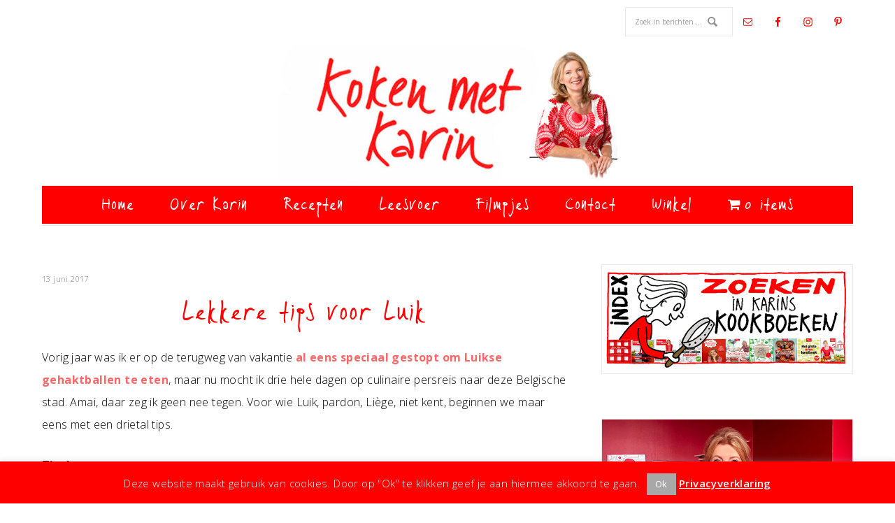

--- FILE ---
content_type: text/html; charset=UTF-8
request_url: https://www.kokenmetkarin.nl/2017/06/13/luik/
body_size: 20231
content:
<!DOCTYPE html>
<html lang="nl-NL">
<head >
<meta charset="UTF-8" />
<meta name="viewport" content="width=device-width, initial-scale=1" />
<meta name='robots' content='index, follow, max-image-preview:large, max-snippet:-1, max-video-preview:-1' />

	<!-- This site is optimized with the Yoast SEO plugin v26.7 - https://yoast.com/wordpress/plugins/seo/ -->
	<title>Lekkere tips voor Luik - Koken met Karin</title>
	<link rel="canonical" href="https://www.kokenmetkarin.nl/2017/06/13/luik/" />
	<meta property="og:locale" content="nl_NL" />
	<meta property="og:type" content="article" />
	<meta property="og:title" content="Lekkere tips voor Luik - Koken met Karin" />
	<meta property="og:description" content="Vorig jaar was ik er op de terugweg van vakantie al eens speciaal gestopt om Luikse gehaktballen te eten, maar nu mocht ik drie hele dagen op culinaire persreis naar deze Belgische stad. Amai, daar zeg ik geen nee tegen. Voor wie Luik, pardon, Liège, niet kent, beginnen we maar eens met een drietal tips. [&hellip;]" />
	<meta property="og:url" content="https://www.kokenmetkarin.nl/2017/06/13/luik/" />
	<meta property="og:site_name" content="Koken met Karin" />
	<meta property="article:publisher" content="https://www.facebook.com/kokenmetkarin/?fref=ts" />
	<meta property="article:published_time" content="2017-06-13T08:25:25+00:00" />
	<meta property="article:modified_time" content="2017-06-20T19:24:56+00:00" />
	<meta property="og:image" content="https://www.kokenmetkarin.nl/wp-content/uploads/2017/06/luik_ft.jpg" />
	<meta property="og:image:width" content="400" />
	<meta property="og:image:height" content="400" />
	<meta property="og:image:type" content="image/jpeg" />
	<meta name="author" content="Karin Luiten" />
	<meta name="twitter:card" content="summary_large_image" />
	<meta name="twitter:creator" content="@kokenmetkarin" />
	<meta name="twitter:site" content="@kokenmetkarin" />
	<meta name="twitter:label1" content="Geschreven door" />
	<meta name="twitter:data1" content="Karin Luiten" />
	<meta name="twitter:label2" content="Geschatte leestijd" />
	<meta name="twitter:data2" content="3 minuten" />
	<script type="application/ld+json" class="yoast-schema-graph">{"@context":"https://schema.org","@graph":[{"@type":"Article","@id":"https://www.kokenmetkarin.nl/2017/06/13/luik/#article","isPartOf":{"@id":"https://www.kokenmetkarin.nl/2017/06/13/luik/"},"author":{"name":"Karin Luiten","@id":"https://www.kokenmetkarin.nl/#/schema/person/7138068587ea769204233c7419b7b3fe"},"headline":"Lekkere tips voor Luik","datePublished":"2017-06-13T08:25:25+00:00","dateModified":"2017-06-20T19:24:56+00:00","mainEntityOfPage":{"@id":"https://www.kokenmetkarin.nl/2017/06/13/luik/"},"wordCount":564,"image":{"@id":"https://www.kokenmetkarin.nl/2017/06/13/luik/#primaryimage"},"thumbnailUrl":"https://www.kokenmetkarin.nl/wp-content/uploads/2017/06/luik_ft.jpg","keywords":["liège","luik"],"articleSection":["Koken op reis","Leesvoer"],"inLanguage":"nl-NL"},{"@type":"WebPage","@id":"https://www.kokenmetkarin.nl/2017/06/13/luik/","url":"https://www.kokenmetkarin.nl/2017/06/13/luik/","name":"Lekkere tips voor Luik - Koken met Karin","isPartOf":{"@id":"https://www.kokenmetkarin.nl/#website"},"primaryImageOfPage":{"@id":"https://www.kokenmetkarin.nl/2017/06/13/luik/#primaryimage"},"image":{"@id":"https://www.kokenmetkarin.nl/2017/06/13/luik/#primaryimage"},"thumbnailUrl":"https://www.kokenmetkarin.nl/wp-content/uploads/2017/06/luik_ft.jpg","datePublished":"2017-06-13T08:25:25+00:00","dateModified":"2017-06-20T19:24:56+00:00","author":{"@id":"https://www.kokenmetkarin.nl/#/schema/person/7138068587ea769204233c7419b7b3fe"},"breadcrumb":{"@id":"https://www.kokenmetkarin.nl/2017/06/13/luik/#breadcrumb"},"inLanguage":"nl-NL","potentialAction":[{"@type":"ReadAction","target":["https://www.kokenmetkarin.nl/2017/06/13/luik/"]}]},{"@type":"ImageObject","inLanguage":"nl-NL","@id":"https://www.kokenmetkarin.nl/2017/06/13/luik/#primaryimage","url":"https://www.kokenmetkarin.nl/wp-content/uploads/2017/06/luik_ft.jpg","contentUrl":"https://www.kokenmetkarin.nl/wp-content/uploads/2017/06/luik_ft.jpg","width":400,"height":400},{"@type":"BreadcrumbList","@id":"https://www.kokenmetkarin.nl/2017/06/13/luik/#breadcrumb","itemListElement":[{"@type":"ListItem","position":1,"name":"Home","item":"https://www.kokenmetkarin.nl/"},{"@type":"ListItem","position":2,"name":"Lekkere tips voor Luik"}]},{"@type":"WebSite","@id":"https://www.kokenmetkarin.nl/#website","url":"https://www.kokenmetkarin.nl/","name":"Koken met Karin","description":"Kleine moeite, groot effect","potentialAction":[{"@type":"SearchAction","target":{"@type":"EntryPoint","urlTemplate":"https://www.kokenmetkarin.nl/?s={search_term_string}"},"query-input":{"@type":"PropertyValueSpecification","valueRequired":true,"valueName":"search_term_string"}}],"inLanguage":"nl-NL"},{"@type":"Person","@id":"https://www.kokenmetkarin.nl/#/schema/person/7138068587ea769204233c7419b7b3fe","name":"Karin Luiten","image":{"@type":"ImageObject","inLanguage":"nl-NL","@id":"https://www.kokenmetkarin.nl/#/schema/person/image/","url":"https://secure.gravatar.com/avatar/436badfed57513e0a05353b78d41f19c1f67db3f3744a03afb9b9ab6a8eeed51?s=96&d=mm&r=g","contentUrl":"https://secure.gravatar.com/avatar/436badfed57513e0a05353b78d41f19c1f67db3f3744a03afb9b9ab6a8eeed51?s=96&d=mm&r=g","caption":"Karin Luiten"}}]}</script>
	<!-- / Yoast SEO plugin. -->


<link rel='dns-prefetch' href='//capi-automation.s3.us-east-2.amazonaws.com' />
<link rel='dns-prefetch' href='//fonts.googleapis.com' />
<link rel="alternate" type="application/rss+xml" title="Koken met Karin &raquo; feed" href="https://www.kokenmetkarin.nl/feed/" />
<link rel="alternate" type="application/rss+xml" title="Koken met Karin &raquo; reacties feed" href="https://www.kokenmetkarin.nl/comments/feed/" />
<link rel="alternate" title="oEmbed (JSON)" type="application/json+oembed" href="https://www.kokenmetkarin.nl/wp-json/oembed/1.0/embed?url=https%3A%2F%2Fwww.kokenmetkarin.nl%2F2017%2F06%2F13%2Fluik%2F" />
<link rel="alternate" title="oEmbed (XML)" type="text/xml+oembed" href="https://www.kokenmetkarin.nl/wp-json/oembed/1.0/embed?url=https%3A%2F%2Fwww.kokenmetkarin.nl%2F2017%2F06%2F13%2Fluik%2F&#038;format=xml" />
<style id='wp-img-auto-sizes-contain-inline-css' type='text/css'>
img:is([sizes=auto i],[sizes^="auto," i]){contain-intrinsic-size:3000px 1500px}
/*# sourceURL=wp-img-auto-sizes-contain-inline-css */
</style>
<link rel='stylesheet' id='divine-theme-css' href='https://www.kokenmetkarin.nl/wp-content/themes/restored316-divine/style.css?ver=1.1.0' type='text/css' media='all' />
<style id='divine-theme-inline-css' type='text/css'>

		
		.title-area,
		button, input[type="button"], 
		input[type="reset"], 
		input[type="submit"], 
		.button, 
		.entry-content .button,
		.enews-widget input[type="submit"],
		.content .entry-header .entry-meta .entry-categories a:hover {
			background: #ff0000;
		}
		
		.title-area {
			outline-color: #ff0000;
		}
		
		a:hover,
		.entry-title a:hover, 
		.footer-widgets .entry-title a:hover {
			color: #ff0000;
		}
		
		.woocommerce .woocommerce-message,
		.woocommerce .woocommerce-info {
			border-top-color: #ff0000 !important;
		}
		
		.woocommerce .woocommerce-message::before,
		.woocommerce .woocommerce-info::before,
		.woocommerce div.product p.price,
		.woocommerce div.product span.price,
		.woocommerce ul.products li.product .price,
		.woocommerce form .form-row .required {
			color: #ff0000 !important;
		}
		
		.woocommerce #respond input#submit, 
		.woocommerce a.button, 
		.woocommerce button.button, 
		.woocommerce input.button,
		.woocommerce span.onsale,
		.easyrecipe .ui-button-text-icon-primary .ui-button-text, 
		.easyrecipe .ui-button-text-icons .ui-button-text {
			background-color: #ff0000 !important;
		}
		
		

		a,
		.genesis-nav-menu li:hover,
		.genesis-nav-menu a:hover,
		.site-header .genesis-nav-menu a:hover,
		.entry-title a,
		.sidebar .widget-title a {
			color: #ff6666;
		}
		
		
/*# sourceURL=divine-theme-inline-css */
</style>
<style id='wp-emoji-styles-inline-css' type='text/css'>

	img.wp-smiley, img.emoji {
		display: inline !important;
		border: none !important;
		box-shadow: none !important;
		height: 1em !important;
		width: 1em !important;
		margin: 0 0.07em !important;
		vertical-align: -0.1em !important;
		background: none !important;
		padding: 0 !important;
	}
/*# sourceURL=wp-emoji-styles-inline-css */
</style>
<link rel='stylesheet' id='wp-block-library-css' href='https://www.kokenmetkarin.nl/wp-includes/css/dist/block-library/style.min.css?ver=6.9' type='text/css' media='all' />
<link rel='stylesheet' id='wc-blocks-style-css' href='https://www.kokenmetkarin.nl/wp-content/plugins/woocommerce/assets/client/blocks/wc-blocks.css?ver=wc-10.4.3' type='text/css' media='all' />
<style id='global-styles-inline-css' type='text/css'>
:root{--wp--preset--aspect-ratio--square: 1;--wp--preset--aspect-ratio--4-3: 4/3;--wp--preset--aspect-ratio--3-4: 3/4;--wp--preset--aspect-ratio--3-2: 3/2;--wp--preset--aspect-ratio--2-3: 2/3;--wp--preset--aspect-ratio--16-9: 16/9;--wp--preset--aspect-ratio--9-16: 9/16;--wp--preset--color--black: #000000;--wp--preset--color--cyan-bluish-gray: #abb8c3;--wp--preset--color--white: #ffffff;--wp--preset--color--pale-pink: #f78da7;--wp--preset--color--vivid-red: #cf2e2e;--wp--preset--color--luminous-vivid-orange: #ff6900;--wp--preset--color--luminous-vivid-amber: #fcb900;--wp--preset--color--light-green-cyan: #7bdcb5;--wp--preset--color--vivid-green-cyan: #00d084;--wp--preset--color--pale-cyan-blue: #8ed1fc;--wp--preset--color--vivid-cyan-blue: #0693e3;--wp--preset--color--vivid-purple: #9b51e0;--wp--preset--gradient--vivid-cyan-blue-to-vivid-purple: linear-gradient(135deg,rgb(6,147,227) 0%,rgb(155,81,224) 100%);--wp--preset--gradient--light-green-cyan-to-vivid-green-cyan: linear-gradient(135deg,rgb(122,220,180) 0%,rgb(0,208,130) 100%);--wp--preset--gradient--luminous-vivid-amber-to-luminous-vivid-orange: linear-gradient(135deg,rgb(252,185,0) 0%,rgb(255,105,0) 100%);--wp--preset--gradient--luminous-vivid-orange-to-vivid-red: linear-gradient(135deg,rgb(255,105,0) 0%,rgb(207,46,46) 100%);--wp--preset--gradient--very-light-gray-to-cyan-bluish-gray: linear-gradient(135deg,rgb(238,238,238) 0%,rgb(169,184,195) 100%);--wp--preset--gradient--cool-to-warm-spectrum: linear-gradient(135deg,rgb(74,234,220) 0%,rgb(151,120,209) 20%,rgb(207,42,186) 40%,rgb(238,44,130) 60%,rgb(251,105,98) 80%,rgb(254,248,76) 100%);--wp--preset--gradient--blush-light-purple: linear-gradient(135deg,rgb(255,206,236) 0%,rgb(152,150,240) 100%);--wp--preset--gradient--blush-bordeaux: linear-gradient(135deg,rgb(254,205,165) 0%,rgb(254,45,45) 50%,rgb(107,0,62) 100%);--wp--preset--gradient--luminous-dusk: linear-gradient(135deg,rgb(255,203,112) 0%,rgb(199,81,192) 50%,rgb(65,88,208) 100%);--wp--preset--gradient--pale-ocean: linear-gradient(135deg,rgb(255,245,203) 0%,rgb(182,227,212) 50%,rgb(51,167,181) 100%);--wp--preset--gradient--electric-grass: linear-gradient(135deg,rgb(202,248,128) 0%,rgb(113,206,126) 100%);--wp--preset--gradient--midnight: linear-gradient(135deg,rgb(2,3,129) 0%,rgb(40,116,252) 100%);--wp--preset--font-size--small: 12px;--wp--preset--font-size--medium: 20px;--wp--preset--font-size--large: 20px;--wp--preset--font-size--x-large: 42px;--wp--preset--font-size--normal: 16px;--wp--preset--font-size--larger: 24px;--wp--preset--spacing--20: 0.44rem;--wp--preset--spacing--30: 0.67rem;--wp--preset--spacing--40: 1rem;--wp--preset--spacing--50: 1.5rem;--wp--preset--spacing--60: 2.25rem;--wp--preset--spacing--70: 3.38rem;--wp--preset--spacing--80: 5.06rem;--wp--preset--shadow--natural: 6px 6px 9px rgba(0, 0, 0, 0.2);--wp--preset--shadow--deep: 12px 12px 50px rgba(0, 0, 0, 0.4);--wp--preset--shadow--sharp: 6px 6px 0px rgba(0, 0, 0, 0.2);--wp--preset--shadow--outlined: 6px 6px 0px -3px rgb(255, 255, 255), 6px 6px rgb(0, 0, 0);--wp--preset--shadow--crisp: 6px 6px 0px rgb(0, 0, 0);}:where(.is-layout-flex){gap: 0.5em;}:where(.is-layout-grid){gap: 0.5em;}body .is-layout-flex{display: flex;}.is-layout-flex{flex-wrap: wrap;align-items: center;}.is-layout-flex > :is(*, div){margin: 0;}body .is-layout-grid{display: grid;}.is-layout-grid > :is(*, div){margin: 0;}:where(.wp-block-columns.is-layout-flex){gap: 2em;}:where(.wp-block-columns.is-layout-grid){gap: 2em;}:where(.wp-block-post-template.is-layout-flex){gap: 1.25em;}:where(.wp-block-post-template.is-layout-grid){gap: 1.25em;}.has-black-color{color: var(--wp--preset--color--black) !important;}.has-cyan-bluish-gray-color{color: var(--wp--preset--color--cyan-bluish-gray) !important;}.has-white-color{color: var(--wp--preset--color--white) !important;}.has-pale-pink-color{color: var(--wp--preset--color--pale-pink) !important;}.has-vivid-red-color{color: var(--wp--preset--color--vivid-red) !important;}.has-luminous-vivid-orange-color{color: var(--wp--preset--color--luminous-vivid-orange) !important;}.has-luminous-vivid-amber-color{color: var(--wp--preset--color--luminous-vivid-amber) !important;}.has-light-green-cyan-color{color: var(--wp--preset--color--light-green-cyan) !important;}.has-vivid-green-cyan-color{color: var(--wp--preset--color--vivid-green-cyan) !important;}.has-pale-cyan-blue-color{color: var(--wp--preset--color--pale-cyan-blue) !important;}.has-vivid-cyan-blue-color{color: var(--wp--preset--color--vivid-cyan-blue) !important;}.has-vivid-purple-color{color: var(--wp--preset--color--vivid-purple) !important;}.has-black-background-color{background-color: var(--wp--preset--color--black) !important;}.has-cyan-bluish-gray-background-color{background-color: var(--wp--preset--color--cyan-bluish-gray) !important;}.has-white-background-color{background-color: var(--wp--preset--color--white) !important;}.has-pale-pink-background-color{background-color: var(--wp--preset--color--pale-pink) !important;}.has-vivid-red-background-color{background-color: var(--wp--preset--color--vivid-red) !important;}.has-luminous-vivid-orange-background-color{background-color: var(--wp--preset--color--luminous-vivid-orange) !important;}.has-luminous-vivid-amber-background-color{background-color: var(--wp--preset--color--luminous-vivid-amber) !important;}.has-light-green-cyan-background-color{background-color: var(--wp--preset--color--light-green-cyan) !important;}.has-vivid-green-cyan-background-color{background-color: var(--wp--preset--color--vivid-green-cyan) !important;}.has-pale-cyan-blue-background-color{background-color: var(--wp--preset--color--pale-cyan-blue) !important;}.has-vivid-cyan-blue-background-color{background-color: var(--wp--preset--color--vivid-cyan-blue) !important;}.has-vivid-purple-background-color{background-color: var(--wp--preset--color--vivid-purple) !important;}.has-black-border-color{border-color: var(--wp--preset--color--black) !important;}.has-cyan-bluish-gray-border-color{border-color: var(--wp--preset--color--cyan-bluish-gray) !important;}.has-white-border-color{border-color: var(--wp--preset--color--white) !important;}.has-pale-pink-border-color{border-color: var(--wp--preset--color--pale-pink) !important;}.has-vivid-red-border-color{border-color: var(--wp--preset--color--vivid-red) !important;}.has-luminous-vivid-orange-border-color{border-color: var(--wp--preset--color--luminous-vivid-orange) !important;}.has-luminous-vivid-amber-border-color{border-color: var(--wp--preset--color--luminous-vivid-amber) !important;}.has-light-green-cyan-border-color{border-color: var(--wp--preset--color--light-green-cyan) !important;}.has-vivid-green-cyan-border-color{border-color: var(--wp--preset--color--vivid-green-cyan) !important;}.has-pale-cyan-blue-border-color{border-color: var(--wp--preset--color--pale-cyan-blue) !important;}.has-vivid-cyan-blue-border-color{border-color: var(--wp--preset--color--vivid-cyan-blue) !important;}.has-vivid-purple-border-color{border-color: var(--wp--preset--color--vivid-purple) !important;}.has-vivid-cyan-blue-to-vivid-purple-gradient-background{background: var(--wp--preset--gradient--vivid-cyan-blue-to-vivid-purple) !important;}.has-light-green-cyan-to-vivid-green-cyan-gradient-background{background: var(--wp--preset--gradient--light-green-cyan-to-vivid-green-cyan) !important;}.has-luminous-vivid-amber-to-luminous-vivid-orange-gradient-background{background: var(--wp--preset--gradient--luminous-vivid-amber-to-luminous-vivid-orange) !important;}.has-luminous-vivid-orange-to-vivid-red-gradient-background{background: var(--wp--preset--gradient--luminous-vivid-orange-to-vivid-red) !important;}.has-very-light-gray-to-cyan-bluish-gray-gradient-background{background: var(--wp--preset--gradient--very-light-gray-to-cyan-bluish-gray) !important;}.has-cool-to-warm-spectrum-gradient-background{background: var(--wp--preset--gradient--cool-to-warm-spectrum) !important;}.has-blush-light-purple-gradient-background{background: var(--wp--preset--gradient--blush-light-purple) !important;}.has-blush-bordeaux-gradient-background{background: var(--wp--preset--gradient--blush-bordeaux) !important;}.has-luminous-dusk-gradient-background{background: var(--wp--preset--gradient--luminous-dusk) !important;}.has-pale-ocean-gradient-background{background: var(--wp--preset--gradient--pale-ocean) !important;}.has-electric-grass-gradient-background{background: var(--wp--preset--gradient--electric-grass) !important;}.has-midnight-gradient-background{background: var(--wp--preset--gradient--midnight) !important;}.has-small-font-size{font-size: var(--wp--preset--font-size--small) !important;}.has-medium-font-size{font-size: var(--wp--preset--font-size--medium) !important;}.has-large-font-size{font-size: var(--wp--preset--font-size--large) !important;}.has-x-large-font-size{font-size: var(--wp--preset--font-size--x-large) !important;}
/*# sourceURL=global-styles-inline-css */
</style>

<style id='classic-theme-styles-inline-css' type='text/css'>
/*! This file is auto-generated */
.wp-block-button__link{color:#fff;background-color:#32373c;border-radius:9999px;box-shadow:none;text-decoration:none;padding:calc(.667em + 2px) calc(1.333em + 2px);font-size:1.125em}.wp-block-file__button{background:#32373c;color:#fff;text-decoration:none}
/*# sourceURL=/wp-includes/css/classic-themes.min.css */
</style>
<link rel='stylesheet' id='ub-extension-style-css-css' href='https://www.kokenmetkarin.nl/wp-content/plugins/ultimate-blocks/src/extensions/style.css?ver=6.9' type='text/css' media='all' />
<link rel='stylesheet' id='contact-form-7-css' href='https://www.kokenmetkarin.nl/wp-content/plugins/contact-form-7/includes/css/styles.css?ver=6.1.4' type='text/css' media='all' />
<link rel='stylesheet' id='cookie-law-info-css' href='https://www.kokenmetkarin.nl/wp-content/plugins/cookie-law-info/legacy/public/css/cookie-law-info-public.css?ver=3.3.9.1' type='text/css' media='all' />
<link rel='stylesheet' id='cookie-law-info-gdpr-css' href='https://www.kokenmetkarin.nl/wp-content/plugins/cookie-law-info/legacy/public/css/cookie-law-info-gdpr.css?ver=3.3.9.1' type='text/css' media='all' />
<link rel='stylesheet' id='maintenance-mode-for-woocommerce-css' href='https://www.kokenmetkarin.nl/wp-content/plugins/maintenance-mode-for-woocommerce/public/css/nf-maintenance-public.css?ver=1.2.2' type='text/css' media='all' />
<link rel='stylesheet' id='wpmenucart-icons-css' href='https://www.kokenmetkarin.nl/wp-content/plugins/woocommerce-menu-bar-cart/assets/css/wpmenucart-icons.min.css?ver=2.14.12' type='text/css' media='all' />
<style id='wpmenucart-icons-inline-css' type='text/css'>
@font-face{font-family:WPMenuCart;src:url(https://www.kokenmetkarin.nl/wp-content/plugins/woocommerce-menu-bar-cart/assets/fonts/WPMenuCart.eot);src:url(https://www.kokenmetkarin.nl/wp-content/plugins/woocommerce-menu-bar-cart/assets/fonts/WPMenuCart.eot?#iefix) format('embedded-opentype'),url(https://www.kokenmetkarin.nl/wp-content/plugins/woocommerce-menu-bar-cart/assets/fonts/WPMenuCart.woff2) format('woff2'),url(https://www.kokenmetkarin.nl/wp-content/plugins/woocommerce-menu-bar-cart/assets/fonts/WPMenuCart.woff) format('woff'),url(https://www.kokenmetkarin.nl/wp-content/plugins/woocommerce-menu-bar-cart/assets/fonts/WPMenuCart.ttf) format('truetype'),url(https://www.kokenmetkarin.nl/wp-content/plugins/woocommerce-menu-bar-cart/assets/fonts/WPMenuCart.svg#WPMenuCart) format('svg');font-weight:400;font-style:normal;font-display:swap}
/*# sourceURL=wpmenucart-icons-inline-css */
</style>
<link rel='stylesheet' id='wpmenucart-css' href='https://www.kokenmetkarin.nl/wp-content/plugins/woocommerce-menu-bar-cart/assets/css/wpmenucart-main.min.css?ver=2.14.12' type='text/css' media='all' />
<link rel='stylesheet' id='woocommerce-layout-css' href='https://www.kokenmetkarin.nl/wp-content/plugins/woocommerce/assets/css/woocommerce-layout.css?ver=10.4.3' type='text/css' media='all' />
<link rel='stylesheet' id='woocommerce-smallscreen-css' href='https://www.kokenmetkarin.nl/wp-content/plugins/woocommerce/assets/css/woocommerce-smallscreen.css?ver=10.4.3' type='text/css' media='only screen and (max-width: 768px)' />
<link rel='stylesheet' id='woocommerce-general-css' href='https://www.kokenmetkarin.nl/wp-content/plugins/woocommerce/assets/css/woocommerce.css?ver=10.4.3' type='text/css' media='all' />
<style id='woocommerce-inline-inline-css' type='text/css'>
.woocommerce form .form-row .required { visibility: visible; }
/*# sourceURL=woocommerce-inline-inline-css */
</style>
<link rel='stylesheet' id='google-font-css' href='//fonts.googleapis.com/css?family=EB+Garamond%7COpen+Sans%3A400%2C300italic%2C300%2C400italic%2C600%2C600italic%2C700%2C700italic%2C800%2C800italic%7CSource+Serif+Pro&#038;ver=6.9' type='text/css' media='all' />
<link rel='stylesheet' id='dashicons-css' href='https://www.kokenmetkarin.nl/wp-includes/css/dashicons.min.css?ver=6.9' type='text/css' media='all' />
<link rel='stylesheet' id='divine-gutenberg-css' href='https://www.kokenmetkarin.nl/wp-content/themes/restored316-divine/lib/gutenberg/front-end.css?ver=1.1.0' type='text/css' media='all' />
<link rel='stylesheet' id='mollie-applepaydirect-css' href='https://www.kokenmetkarin.nl/wp-content/plugins/mollie-payments-for-woocommerce/public/css/mollie-applepaydirect.min.css?ver=1765890673' type='text/css' media='screen' />
<link rel='stylesheet' id='simple-social-icons-font-css' href='https://www.kokenmetkarin.nl/wp-content/plugins/simple-social-icons/css/style.css?ver=4.0.0' type='text/css' media='all' />
<script type="text/javascript" src="https://www.kokenmetkarin.nl/wp-includes/js/jquery/jquery.min.js?ver=3.7.1" id="jquery-core-js"></script>
<script type="text/javascript" src="https://www.kokenmetkarin.nl/wp-includes/js/jquery/jquery-migrate.min.js?ver=3.4.1" id="jquery-migrate-js"></script>
<script type="text/javascript" id="cookie-law-info-js-extra">
/* <![CDATA[ */
var Cli_Data = {"nn_cookie_ids":[],"cookielist":[],"non_necessary_cookies":[],"ccpaEnabled":"","ccpaRegionBased":"","ccpaBarEnabled":"","strictlyEnabled":["necessary","obligatoire"],"ccpaType":"gdpr","js_blocking":"","custom_integration":"","triggerDomRefresh":"","secure_cookies":""};
var cli_cookiebar_settings = {"animate_speed_hide":"500","animate_speed_show":"500","background":"#ff0000","border":"#444","border_on":"","button_1_button_colour":"#a8a8a8","button_1_button_hover":"#868686","button_1_link_colour":"#fff","button_1_as_button":"1","button_1_new_win":"","button_2_button_colour":"#333","button_2_button_hover":"#292929","button_2_link_colour":"#ffffff","button_2_as_button":"","button_2_hidebar":"","button_3_button_colour":"#000","button_3_button_hover":"#000000","button_3_link_colour":"#fff","button_3_as_button":"1","button_3_new_win":"","button_4_button_colour":"#000","button_4_button_hover":"#000000","button_4_link_colour":"#fff","button_4_as_button":"1","button_7_button_colour":"#61a229","button_7_button_hover":"#4e8221","button_7_link_colour":"#fff","button_7_as_button":"1","button_7_new_win":"","font_family":"inherit","header_fix":"","notify_animate_hide":"1","notify_animate_show":"","notify_div_id":"#cookie-law-info-bar","notify_position_horizontal":"right","notify_position_vertical":"bottom","scroll_close":"","scroll_close_reload":"","accept_close_reload":"","reject_close_reload":"","showagain_tab":"","showagain_background":"#fff","showagain_border":"#000","showagain_div_id":"#cookie-law-info-again","showagain_x_position":"100px","text":"#ffffff","show_once_yn":"","show_once":"10000","logging_on":"","as_popup":"","popup_overlay":"1","bar_heading_text":"","cookie_bar_as":"banner","popup_showagain_position":"bottom-right","widget_position":"left"};
var log_object = {"ajax_url":"https://www.kokenmetkarin.nl/wp-admin/admin-ajax.php"};
//# sourceURL=cookie-law-info-js-extra
/* ]]> */
</script>
<script type="text/javascript" src="https://www.kokenmetkarin.nl/wp-content/plugins/cookie-law-info/legacy/public/js/cookie-law-info-public.js?ver=3.3.9.1" id="cookie-law-info-js"></script>
<script type="text/javascript" src="https://www.kokenmetkarin.nl/wp-content/plugins/woocommerce/assets/js/jquery-blockui/jquery.blockUI.min.js?ver=2.7.0-wc.10.4.3" id="wc-jquery-blockui-js" defer="defer" data-wp-strategy="defer"></script>
<script type="text/javascript" id="wc-add-to-cart-js-extra">
/* <![CDATA[ */
var wc_add_to_cart_params = {"ajax_url":"/wp-admin/admin-ajax.php","wc_ajax_url":"/?wc-ajax=%%endpoint%%","i18n_view_cart":"Bekijk winkelwagen","cart_url":"https://www.kokenmetkarin.nl/winkelmand/","is_cart":"","cart_redirect_after_add":"no"};
//# sourceURL=wc-add-to-cart-js-extra
/* ]]> */
</script>
<script type="text/javascript" src="https://www.kokenmetkarin.nl/wp-content/plugins/woocommerce/assets/js/frontend/add-to-cart.min.js?ver=10.4.3" id="wc-add-to-cart-js" defer="defer" data-wp-strategy="defer"></script>
<script type="text/javascript" src="https://www.kokenmetkarin.nl/wp-content/plugins/woocommerce/assets/js/js-cookie/js.cookie.min.js?ver=2.1.4-wc.10.4.3" id="wc-js-cookie-js" defer="defer" data-wp-strategy="defer"></script>
<script type="text/javascript" id="woocommerce-js-extra">
/* <![CDATA[ */
var woocommerce_params = {"ajax_url":"/wp-admin/admin-ajax.php","wc_ajax_url":"/?wc-ajax=%%endpoint%%","i18n_password_show":"Wachtwoord weergeven","i18n_password_hide":"Wachtwoord verbergen"};
//# sourceURL=woocommerce-js-extra
/* ]]> */
</script>
<script type="text/javascript" src="https://www.kokenmetkarin.nl/wp-content/plugins/woocommerce/assets/js/frontend/woocommerce.min.js?ver=10.4.3" id="woocommerce-js" defer="defer" data-wp-strategy="defer"></script>
<script type="text/javascript" src="https://www.kokenmetkarin.nl/wp-content/themes/restored316-divine/js/responsive-menu.js?ver=1.0.0" id="divine-responsive-menu-js"></script>
<link rel="https://api.w.org/" href="https://www.kokenmetkarin.nl/wp-json/" /><link rel="alternate" title="JSON" type="application/json" href="https://www.kokenmetkarin.nl/wp-json/wp/v2/posts/39369" /><link rel="EditURI" type="application/rsd+xml" title="RSD" href="https://www.kokenmetkarin.nl/xmlrpc.php?rsd" />
<meta name="generator" content="WordPress 6.9" />
<meta name="generator" content="WooCommerce 10.4.3" />
<link rel='shortlink' href='https://www.kokenmetkarin.nl/?p=39369' />
<style type="text/css">.site-title a { background: url(https://www.kokenmetkarin.nl/wp-content/uploads/2016/10/cropped-logo-660x272-nieuw.jpg) no-repeat !important; }</style>
	<noscript><style>.woocommerce-product-gallery{ opacity: 1 !important; }</style></noscript>
	<!-- Matomo -->
<script>
  var _paq = window._paq = window._paq || [];
  /* tracker methods like "setCustomDimension" should be called before "trackPageView" */
  _paq.push(['trackPageView']);
  _paq.push(['enableLinkTracking']);
  (function() {
    var u="//kokenmetkarin.nl/stats/";
    _paq.push(['setTrackerUrl', u+'matomo.php']);
    _paq.push(['setSiteId', '1']);
    var d=document, g=d.createElement('script'), s=d.getElementsByTagName('script')[0];
    g.async=true; g.src=u+'matomo.js'; s.parentNode.insertBefore(g,s);
  })();
</script>
<!-- End Matomo Code -->			<script  type="text/javascript">
				!function(f,b,e,v,n,t,s){if(f.fbq)return;n=f.fbq=function(){n.callMethod?
					n.callMethod.apply(n,arguments):n.queue.push(arguments)};if(!f._fbq)f._fbq=n;
					n.push=n;n.loaded=!0;n.version='2.0';n.queue=[];t=b.createElement(e);t.async=!0;
					t.src=v;s=b.getElementsByTagName(e)[0];s.parentNode.insertBefore(t,s)}(window,
					document,'script','https://connect.facebook.net/en_US/fbevents.js');
			</script>
			<!-- WooCommerce Facebook Integration Begin -->
			<script  type="text/javascript">

				fbq('init', '3261040620791692', {}, {
    "agent": "woocommerce_0-10.4.3-3.5.15"
});

				document.addEventListener( 'DOMContentLoaded', function() {
					// Insert placeholder for events injected when a product is added to the cart through AJAX.
					document.body.insertAdjacentHTML( 'beforeend', '<div class=\"wc-facebook-pixel-event-placeholder\"></div>' );
				}, false );

			</script>
			<!-- WooCommerce Facebook Integration End -->
			<link rel="icon" href="https://www.kokenmetkarin.nl/wp-content/uploads/2016/09/dummy-featured-image-100x100.jpg" sizes="32x32" />
<link rel="icon" href="https://www.kokenmetkarin.nl/wp-content/uploads/2016/09/dummy-featured-image-300x300.jpg" sizes="192x192" />
<link rel="apple-touch-icon" href="https://www.kokenmetkarin.nl/wp-content/uploads/2016/09/dummy-featured-image-300x300.jpg" />
<meta name="msapplication-TileImage" content="https://www.kokenmetkarin.nl/wp-content/uploads/2016/09/dummy-featured-image-300x300.jpg" />
		<style type="text/css" id="wp-custom-css">
			/* Enter Your Custom CSS Here */
/* CSS to center the product on the shop page in case of holiday */

/*.post-type-archive-product .inside-article {
    max-width: unset !important;
}
.post-type-archive-product .products {
    display: flex;
    justify-content: center;
}
.woocommerce ul.products li.product, .woocommerce-page ul.products li.product {
    margin-right: 0;
}
h1.onderhoud {
	text-align: center;
}
*/
/* End onderhoud CSS */

@font-face {
  font-family: KarinHand;
  src: url(/wp-content/themes/restored316-divine/fonts/KarinhandRegular.ttf);
}
body {
  color: #000;
}
.entry-content a {
  font-weight: bold;
}
a:focus {
  outline: none 0;
}
.title-area {
  width: 100%;
  outline-color: #ffffff;
  background-color: #ffffff;
}
.site-title a,
.site-title a:hover,
.page-title,
.genesis-nav-menu,
.archive-title,
.widget-title,
.widget-wrap .entry-title,
.et-tabs-control,
h2.ei-term-name,
h1.entry-title,
h1.entry-title-rp,
.karin-script {
  font-family: KarinHand;
  color: #ff0000;
  text-transform: none;
}
h2.ei-term-name,
h1.entry-title-rp {
  font-size: 24px;
}
h1, h2, h3, h4, h5, h6 {
  text-transform: none;
}
h4.widget-title {
  font-size: 24px;
}
.entry-header h2.entry-title {
  font-family: "EB Garamond","Helvetica Neue",Helvetica,Arial,sans-serif;
  font-size: 18px;
}
.site-description {
  color: #ff0000;
  font-family: KarinHand;
  font-size: 13px;
}
.creds {
  text-transform: none;
}
.header-image .site-title > a {
  max-width: 660px;
  min-height: 200px;
}
.title-area .site-description {
  display: none;
}
.site-header {
  padding: 0px;
}
img.entry-image,
.divine-featured-image {
  border: 1px solid #e8e8e8;
}
#menu-hoofdmenu {
  background-color: #ff0000;
}
.genesis-nav-menu {
  font-size: 19px;
}
.genesis-nav-menu .sub-menu {
  font-size: 17px;
}
.genesis-nav-menu .sub-menu a:hover {
  color: #ff0000;
}
.genesis-nav-menu .sub-menu a {
  font-size: 14px;
  padding: 10px 15px;
}
.genesis-nav-menu a {
  padding: 16px 20px 10px;
}.genesis-nav-menu a {
  color: #fff;
}
.genesis-nav-menu a:hover {
  color: #000;
}
.genesis-nav-menu .current-menu-item > a {
  color: #000;
}
.nav-secondary .genesis-nav-menu .simple-social-icons ul li a {
  font-size: 20px;
}
h1.entry-title[itemprop="headline"] {
  text-align: initial;
  font-family: KarinHand;
  color: #ff0000;
  text-transform: none;
}
.adjacent-entry-pagination {
  text-transform: none;
}
.search-form input[type="search"] {
  text-transform: none;
  width: 100%;
}
p.demo_store {
  background-color: #ff0000;
  font-weight: 500;
}
.site-container {
  padding-top: 0px;
  margin-top: 0px;
}
#text-2 {
  float: right;
  padding-left: 40px;
}
#custom_html-2 {
  float: right;
  padding-left: 40px;
}
#simple-social-icons-2 {
  float: right;
  padding-right: 40px;
}
.widget-above-header {
  background-color: #ffffff;
}
.simple-social-icons ul li {
  margin: 6px !important;
}
.textwidget img {
  border: 1px solid #e8e8e8;
}
#black-studio-tinymce-6 {
  float: left;
  padding-left: 40px;
}
h2.yikes-custom-woo-tab-title,
.woocommerce-result-count {
  display: none;
}
h3.heading-more {
  font-family: KarinHand;
  font-weight: bold;
}
.content .entry-header .entry-meta {
  text-align: left;
}
.out-of-stock {
  font-family: KarinHand;
  font-weight: bold;
}
.sidebar li {
  font-size: 17px;
  font-weight: bold;
}
.before-content .entry-header .entry-title a {
  color: #ff0000;
  font-size: 20px;
  font-weight: bold;
}
.before-content .entry-header {
  background: rgba(255, 255, 255, 0.9) none repeat scroll 0 0;
  position: initial;
}
.more-from-category a, a.more-link {
  background: none;
  border: none;
  clear: both;
  display: inline;
  word-wrap: normal;
  outline: none;
  padding: 0px;
}
.more-from-category a:hover,
a.more-link:hover {
	outline: none;
}
.et-tabs-container .et-tabs-control li.active a {
  color: #ff0000 !important;
}
.et-learn-more h3.heading-more {
  color: #ff0000;
}
.et-tabs-container .et-tabs-control li a:hover {
  color: #ff0000 !important;
}
.archive .content .entry-title a {
  font-size: 20px;
}
.archive .content .entry-title {
  line-height: normal;
  padding-top: 20px;
}
.woocommerce-ordering,
.wc-bacs-bank-details-heading {
  display: none;
}
.search-results .entry-title, .page-title {
  text-align: left;
}
.search-results .entry {
  margin-bottom: 0px;
  padding-bottom: 0px;
}
.search-results .archive-description, .author-box {
  margin-bottom: 0px;
}
.archive-description .archive-title {
  font-size: 24px;
  text-align: left;
}
.archive .archive-description {
  margin-bottom: 20px;
}
.page-id-31536 img {
  border: 1px solid #e8e8e8;
}
.page-id-31536 {
  font-size:13px;
}
.woocommerce div.product p.stock {
  font-weight: bold;
}
.before-content img,
.home-top img {
  border: 1px solid #e8e8e8;
}
.before-content h2 a,
.home-top h2 a {
  font-size: 20px;
  font-weight: bold;
}
.before-content h2,
.home-top h2 {
  text-align: center;
}
.home-top .entry {
  margin-bottom: 12px;
  padding: 0;
}
/* Remove Tijdelijk before Uitverkocht .post-33145 .out-of-stock:before {
  content: "Tijdelijk ";
}
*/
input[type="checkbox"] {
	-webkit-box-sizing: border-box;
	-moz-box-sizing: border-box;
	box-sizing: border-box;
	margin-right: 20px;
	padding: 0;
}
span.wpcf7-list-item {
    margin: 0;
}
.related-posts {
	min-height: 335px;
	margin-bottom: 30px;
	overflow: hidden;
	padding: 0 5px;
	width: 33.333%;
	float: left;
}
p.woocommerce-shipping-destination {
  display: none;
}
.archive-gerecht .entry-footer .entry-terms a {
  pointer-events: none;
  cursor: default;
  color: #777;
}
.archive-gerecht .entry-footer .entry-meta {
	clear: both;
	color: #777;
	font-size: 12px;
	font-style: initial;
	margin: 0;
	padding: 0px;
	text-align: left;
}
.archive-gerecht .entry-title {
	margin-bottom: 0px;
  text-align: left;
}
.archive-gerecht .entry {
	border-bottom: 1px solid #ddd;
	margin-bottom: 0px;
	padding-bottom: 0px;
}
.archive-gerecht .entry-content p {
	margin-bottom: 0px;
}
.archive-gerecht h2.entry-title {
	color: #ff0000;
}
.pdf-download-button {
	display: block;
	margin: 0 auto;
	width: 60%;
}
.grecaptcha-badge {
	display: none;
}
.product_list_widget .product-title {
	letter-spacing: normal;
}
#menu-item-58799 {
	display: none;
}
.no-karin-script {
	font-family: 'Open Sans', 'Helvetica Neue', Helvetica, Arial, sans-serif;
	color: #555;
}
@media only screen and (max-width: 767px) {
  .genesis-nav-menu.responsive-menu > .menu-item-has-children:before {
    padding: 0;
    padding-top: 15px;
    padding-right: 30px;
    color: #000;
  }
  .genesis-nav-menu .current-menu-item > a {
    color: #ff0000;
  }
  #menu-hoofdmenu {
    background-color: #fff;
  }
  .genesis-nav-menu a {
    color: #000;
  }
  .genesis-nav-menu a:hover {
    color: #ff0000;
    text-decoration: underline;
  }
  .genesis-nav-menu a, .genesis-nav-menu > .first > a, .genesis-nav-menu > .last > a, .site-header .genesis-nav-menu a {
    font-size: 16px;
  }
	#menu-item-58799 {
		display: initial;
	}
}
@media only screen and (max-width: 500px) {
	.related-posts {
		float: none;
		width: 100%;
	}
}		</style>
		</head>
<body class="wp-singular post-template-default single single-post postid-39369 single-format-standard wp-embed-responsive wp-theme-genesis wp-child-theme-restored316-divine theme-genesis woocommerce-no-js custom-header header-image header-full-width content-sidebar genesis-breadcrumbs-hidden genesis-footer-widgets-hidden"><div class="widget-above-header widget-area"><div class="wrap"><section id="simple-social-icons-2" class="widget simple-social-icons"><div class="widget-wrap"><ul class="aligncenter"><li class="ssi-email"><a href="mailto:info@kokenmetkarin.nl" ><svg role="img" class="social-email" aria-labelledby="social-email-2"><title id="social-email-2">E-mail</title><use xlink:href="https://www.kokenmetkarin.nl/wp-content/plugins/simple-social-icons/symbol-defs.svg#social-email"></use></svg></a></li><li class="ssi-facebook"><a href="https://www.facebook.com/kokenmetkarin/?fref=ts" target="_blank" rel="noopener noreferrer"><svg role="img" class="social-facebook" aria-labelledby="social-facebook-2"><title id="social-facebook-2">Facebook</title><use xlink:href="https://www.kokenmetkarin.nl/wp-content/plugins/simple-social-icons/symbol-defs.svg#social-facebook"></use></svg></a></li><li class="ssi-instagram"><a href="https://www.instagram.com/kokenmetkarin/" target="_blank" rel="noopener noreferrer"><svg role="img" class="social-instagram" aria-labelledby="social-instagram-2"><title id="social-instagram-2">Instagram</title><use xlink:href="https://www.kokenmetkarin.nl/wp-content/plugins/simple-social-icons/symbol-defs.svg#social-instagram"></use></svg></a></li><li class="ssi-pinterest"><a href="https://nl.pinterest.com/kokenmetkarin/" target="_blank" rel="noopener noreferrer"><svg role="img" class="social-pinterest" aria-labelledby="social-pinterest-2"><title id="social-pinterest-2">Pinterest</title><use xlink:href="https://www.kokenmetkarin.nl/wp-content/plugins/simple-social-icons/symbol-defs.svg#social-pinterest"></use></svg></a></li></ul></div></section>
<section id="text-2" class="widget widget_text"><div class="widget-wrap">			<div class="textwidget"><form class="search-form" itemprop="potentialAction" itemscope="" itemtype="https://schema.org/SearchAction" method="get" action="https://www.kokenmetkarin.nl/" role="search">
				<meta itemprop="target" content="https://www.kokenmetkarin.nl/?s={s}">
				<input itemprop="query-input" type="search" name="s" placeholder="Zoek in berichten …"><input type="submit" value="Zoek">
				<input type="hidden" name="post_type" value="post">
			</form>
</div>
		</div></section>
</div></div><div class="site-container"><header class="site-header"><div class="wrap"><div class="title-area"><p class="site-title"><a href="https://www.kokenmetkarin.nl/">Koken met Karin</a></p><p class="site-description">Kleine moeite, groot effect</p></div></div></header><nav class="nav-primary" aria-label="Hoofd"><div class="wrap"><ul id="menu-hoofdmenu" class="menu genesis-nav-menu menu-primary"><li id="menu-item-31554" class="menu-item menu-item-type-custom menu-item-object-custom menu-item-home menu-item-31554"><a href="https://www.kokenmetkarin.nl/"><span >Home</span></a></li>
<li id="menu-item-31555" class="menu-item menu-item-type-post_type menu-item-object-page menu-item-31555"><a href="https://www.kokenmetkarin.nl/over-karin/"><span >Over Karin</span></a></li>
<li id="menu-item-58799" class="menu-item menu-item-type-post_type menu-item-object-page menu-item-58799"><a href="https://www.kokenmetkarin.nl/zoeken-in-boeken/"><span >Zoeken in Karins boeken</span></a></li>
<li id="menu-item-31556" class="menu-item menu-item-type-custom menu-item-object-custom menu-item-has-children menu-item-31556"><a href="#"><span >Recepten</span></a>
<ul class="sub-menu">
	<li id="menu-item-37195" class="menu-item menu-item-type-post_type menu-item-object-easyindex menu-item-37195"><a href="https://www.kokenmetkarin.nl/indexes/index-per-categorie/"><span >Index</span></a></li>
	<li id="menu-item-31567" class="menu-item menu-item-type-taxonomy menu-item-object-category menu-item-31567"><a href="https://www.kokenmetkarin.nl/category/wat-eten-we-vandaag/voor/"><span >Voor</span></a></li>
	<li id="menu-item-31561" class="menu-item menu-item-type-taxonomy menu-item-object-category menu-item-31561"><a href="https://www.kokenmetkarin.nl/category/wat-eten-we-vandaag/hoofd/"><span >Hoofd</span></a></li>
	<li id="menu-item-31557" class="menu-item menu-item-type-taxonomy menu-item-object-category menu-item-31557"><a href="https://www.kokenmetkarin.nl/category/wat-eten-we-vandaag/bij/"><span >Bij</span></a></li>
	<li id="menu-item-31564" class="menu-item menu-item-type-taxonomy menu-item-object-category menu-item-31564"><a href="https://www.kokenmetkarin.nl/category/wat-eten-we-vandaag/na/"><span >Na</span></a></li>
	<li id="menu-item-31560" class="menu-item menu-item-type-taxonomy menu-item-object-category menu-item-31560"><a href="https://www.kokenmetkarin.nl/category/wat-eten-we-vandaag/gebak/"><span >Gebak</span></a></li>
	<li id="menu-item-31559" class="menu-item menu-item-type-taxonomy menu-item-object-category menu-item-31559"><a href="https://www.kokenmetkarin.nl/category/wat-eten-we-vandaag/diversen/"><span >Diversen</span></a></li>
	<li id="menu-item-31558" class="menu-item menu-item-type-taxonomy menu-item-object-category menu-item-31558"><a href="https://www.kokenmetkarin.nl/category/wat-eten-we-vandaag/campingrecepten/"><span >Camping</span></a></li>
	<li id="menu-item-31563" class="menu-item menu-item-type-taxonomy menu-item-object-category menu-item-31563"><a href="https://www.kokenmetkarin.nl/category/wat-eten-we-vandaag/kliekjes/"><span >Kliekjes</span></a></li>
	<li id="menu-item-31565" class="menu-item menu-item-type-taxonomy menu-item-object-category menu-item-31565"><a href="https://www.kokenmetkarin.nl/category/wat-eten-we-vandaag/sintrecepten/"><span >Sint</span></a></li>
	<li id="menu-item-31562" class="menu-item menu-item-type-taxonomy menu-item-object-category menu-item-31562"><a href="https://www.kokenmetkarin.nl/category/wat-eten-we-vandaag/kerstrecepten/"><span >Kerst</span></a></li>
	<li id="menu-item-31566" class="menu-item menu-item-type-taxonomy menu-item-object-category menu-item-31566"><a href="https://www.kokenmetkarin.nl/category/wat-eten-we-vandaag/trouw/"><span >Trouw</span></a></li>
	<li id="menu-item-36153" class="menu-item menu-item-type-taxonomy menu-item-object-category menu-item-36153"><a href="https://www.kokenmetkarin.nl/category/wat-eten-we-vandaag/vegetarisch/"><span >Vegetarisch</span></a></li>
</ul>
</li>
<li id="menu-item-31568" class="menu-item menu-item-type-custom menu-item-object-custom menu-item-has-children menu-item-31568"><a href="#"><span >Leesvoer</span></a>
<ul class="sub-menu">
	<li id="menu-item-31569" class="menu-item menu-item-type-taxonomy menu-item-object-category menu-item-31569"><a href="https://www.kokenmetkarin.nl/category/leesvoer/opinie/"><span >Columns</span></a></li>
	<li id="menu-item-31571" class="menu-item menu-item-type-taxonomy menu-item-object-category menu-item-31571"><a href="https://www.kokenmetkarin.nl/category/leesvoer/kijken-en-lezen/"><span >Kijken &#038; lezen</span></a></li>
	<li id="menu-item-31575" class="menu-item menu-item-type-taxonomy menu-item-object-category menu-item-31575"><a href="https://www.kokenmetkarin.nl/category/leesvoer/proefpanel/"><span >Proefpanel</span></a></li>
	<li id="menu-item-31570" class="menu-item menu-item-type-taxonomy menu-item-object-category menu-item-31570"><a href="https://www.kokenmetkarin.nl/category/leesvoer/ingredienten/"><span >Ingrediënten</span></a></li>
	<li id="menu-item-31573" class="menu-item menu-item-type-taxonomy menu-item-object-category menu-item-31573"><a href="https://www.kokenmetkarin.nl/category/leesvoer/eten-uit-de-moestuin/"><span >Moestuin &#038; smulbalkon</span></a></li>
	<li id="menu-item-31572" class="menu-item menu-item-type-taxonomy menu-item-object-category current-post-ancestor current-menu-parent current-post-parent menu-item-31572"><a href="https://www.kokenmetkarin.nl/category/leesvoer/koken-op-reis/"><span >Koken op reis</span></a></li>
	<li id="menu-item-31574" class="menu-item menu-item-type-taxonomy menu-item-object-category menu-item-31574"><a href="https://www.kokenmetkarin.nl/category/leesvoer/parafernalia/"><span >Parafernalia</span></a></li>
</ul>
</li>
<li id="menu-item-33777" class="menu-item menu-item-type-post_type menu-item-object-page menu-item-33777"><a href="https://www.kokenmetkarin.nl/filmpjes/"><span >Filmpjes</span></a></li>
<li id="menu-item-35597" class="menu-item menu-item-type-custom menu-item-object-custom menu-item-has-children menu-item-35597"><a href="#"><span >Contact</span></a>
<ul class="sub-menu">
	<li id="menu-item-31576" class="menu-item menu-item-type-post_type menu-item-object-page menu-item-31576"><a href="https://www.kokenmetkarin.nl/contact/"><span >Contactformulier</span></a></li>
	<li id="menu-item-35599" class="menu-item menu-item-type-post_type menu-item-object-page menu-item-35599"><a href="https://www.kokenmetkarin.nl/nieuwsbrief/"><span >Nieuwsbrief</span></a></li>
</ul>
</li>
<li id="menu-item-31578" class="menu-item menu-item-type-post_type menu-item-object-page menu-item-31578"><a href="https://www.kokenmetkarin.nl/winkel/"><span >Winkel</span></a></li>
<li class="menu-item wpmenucartli wpmenucart-display-standard menu-item" id="wpmenucartli"><a class="wpmenucart-contents empty-wpmenucart-visible" href="https://www.kokenmetkarin.nl/winkel/" title="Naar de winkel"><i class="wpmenucart-icon-shopping-cart-0" role="img" aria-label="Cart"></i><span class="cartcontents">0 items</span></a></li></ul></div></nav><div class="site-inner"><div class="content-sidebar-wrap"><main class="content"><article class="post-39369 post type-post status-publish format-standard has-post-thumbnail category-koken-op-reis category-leesvoer tag-liege tag-luik entry" aria-label="Lekkere tips voor Luik"><header class="entry-header"><p class="entry-meta"><time class="entry-time">13 juni 2017</time></p><h1 class="entry-title">Lekkere tips voor Luik</h1>
</header><div class="entry-content"><p>Vorig jaar was ik er op de terugweg van vakantie <a href="https://www.kokenmetkarin.nl/2016/09/02/boulets/" target="_blank" rel="noopener noreferrer">al eens speciaal gestopt om Luikse gehaktballen te eten</a>, maar nu mocht ik drie hele dagen op culinaire persreis naar deze Belgische stad. Amai, daar zeg ik geen nee tegen. Voor wie Luik, pardon, Liège, niet kent, beginnen we maar eens met een drietal tips.</p>
<p><strong>Tip 1</strong><br />
Advies voor mensen die Luik vooral associëren met de hopeloze snelweg er dwars doorheen: ga met de trein. Het nieuwe station van architect Calatrava (uit 2009) is namelijk beeldschoon. <img decoding="async" class="aligncenter size-full wp-image-39385" src="https://www.kokenmetkarin.nl/wp-content/uploads/2017/06/Luik-station.jpg" alt="" width="700" height="520" srcset="https://www.kokenmetkarin.nl/wp-content/uploads/2017/06/Luik-station.jpg 700w, https://www.kokenmetkarin.nl/wp-content/uploads/2017/06/Luik-station-600x446.jpg 600w, https://www.kokenmetkarin.nl/wp-content/uploads/2017/06/Luik-station-150x111.jpg 150w, https://www.kokenmetkarin.nl/wp-content/uploads/2017/06/Luik-station-300x223.jpg 300w" sizes="(max-width: 700px) 100vw, 700px" />Een vederlicht ogend geheel van sierlijk strakke witte lijnen tussen veel glas. Liège-Guillemins, heet het station officieel, naar de wijk waar het aankomst- en vertrekpunt der spoorwegen zich al sinds jaar en dag bevindt, al was dat vroeger tweehonderd meter verderop, toen nog in de vorm van een niet noemenswaardig oud gebouwtje. Er is ook een café de la Gare, een aangename plek om te wachten op de trein naar Maastricht (één keer per uur). En natuurlijk serveren ze er ook Boulets de Liège, waarover later meer.</p>
<p><strong>Tip 2</strong><br />
Het oude Luik blijkt verrassend leuk om doorheen te wandelen voor de lekkerbek. Met stip op één het voetgangersstraatje de Rue Neuvice, waar bij mooi weer de tafeltjes buiten staan. <img decoding="async" class="aligncenter size-full wp-image-39387" src="https://www.kokenmetkarin.nl/wp-content/uploads/2017/06/colson.jpg" alt="" width="700" height="378" srcset="https://www.kokenmetkarin.nl/wp-content/uploads/2017/06/colson.jpg 700w, https://www.kokenmetkarin.nl/wp-content/uploads/2017/06/colson-600x324.jpg 600w, https://www.kokenmetkarin.nl/wp-content/uploads/2017/06/colson-150x81.jpg 150w, https://www.kokenmetkarin.nl/wp-content/uploads/2017/06/colson-300x162.jpg 300w" sizes="(max-width: 700px) 100vw, 700px" />Je vindt er de snoezige ouderwetse slagerij <a href="https://www.facebook.com/boucheriecolson/" target="_blank" rel="noopener noreferrer">Colson</a> (met de ijzersterke slogan ‘Tout est bon chez Colson’) waar ze bijvoorbeeld dé Luikse witte worst verkopen, boudin blanc, gemaakt van witte pens met marjoraan, en heus, dat klinkt enger dan het is. <img loading="lazy" decoding="async" class="aligncenter size-full wp-image-39389" src="https://www.kokenmetkarin.nl/wp-content/uploads/2017/06/uguzon.jpg" alt="" width="700" height="462" srcset="https://www.kokenmetkarin.nl/wp-content/uploads/2017/06/uguzon.jpg 700w, https://www.kokenmetkarin.nl/wp-content/uploads/2017/06/uguzon-600x396.jpg 600w, https://www.kokenmetkarin.nl/wp-content/uploads/2017/06/uguzon-150x99.jpg 150w, https://www.kokenmetkarin.nl/wp-content/uploads/2017/06/uguzon-300x198.jpg 300w" sizes="auto, (max-width: 700px) 100vw, 700px" />Ernaast zit de mooie kaaswinkel <a href="http://www.uguzon.be" target="_blank" rel="noopener noreferrer">Uguzon</a>, vernoemd naar de gelijknamige Italiaanse herder uit Lombardije die ooit gratis kaas uitdeelde aan de armen, en vervolgens prompt werd uitgeroepen tot officiële patroonheilige der kaasmakers. Overigens verkopen ze er geen Italiaanse kaas, maar juist allerhande rauwmelkse lokale kaasjes. <img loading="lazy" decoding="async" class="aligncenter size-full wp-image-39391" src="https://www.kokenmetkarin.nl/wp-content/uploads/2017/06/petitsproducteurs.jpg" alt="" width="700" height="431" srcset="https://www.kokenmetkarin.nl/wp-content/uploads/2017/06/petitsproducteurs.jpg 700w, https://www.kokenmetkarin.nl/wp-content/uploads/2017/06/petitsproducteurs-600x369.jpg 600w, https://www.kokenmetkarin.nl/wp-content/uploads/2017/06/petitsproducteurs-150x92.jpg 150w, https://www.kokenmetkarin.nl/wp-content/uploads/2017/06/petitsproducteurs-300x185.jpg 300w" sizes="auto, (max-width: 700px) 100vw, 700px" />Aan de andere kant van de slager vind je de nouveau ruig-winkel van <a href="https://www.fromliegewithlove.be/aa-petits-producteurs/" target="_blank" rel="noopener noreferrer">Les petits producteurs</a>, een sympathiek collectief waar je biologische groente en zuivel kunt kopen van lokale producenten. En daar weer tegenover zit het populaire (en kleine, dus altijd volgeboekte) <a href="http://www.hotelneuvice.be/nl" target="_blank" rel="noopener noreferrer">Hôtel Neuvice</a>, in een voormalige drukkerij, waar je lekker schijnt te kunt brunchen.<img loading="lazy" decoding="async" class="aligncenter size-full wp-image-39397" src="https://www.kokenmetkarin.nl/wp-content/uploads/2017/06/luik-rue-novice.jpg" alt="" width="700" height="528" srcset="https://www.kokenmetkarin.nl/wp-content/uploads/2017/06/luik-rue-novice.jpg 700w, https://www.kokenmetkarin.nl/wp-content/uploads/2017/06/luik-rue-novice-600x453.jpg 600w, https://www.kokenmetkarin.nl/wp-content/uploads/2017/06/luik-rue-novice-150x113.jpg 150w, https://www.kokenmetkarin.nl/wp-content/uploads/2017/06/luik-rue-novice-300x226.jpg 300w" sizes="auto, (max-width: 700px) 100vw, 700px" /></p>
<p><strong>Tip 3</strong><br />
Ga in Luik vooral omhoog. Het is een indrukwekkend gezicht als je ineens oog in oog staat met de Trappen van Bueren: een oeverloos ogende stenen trap (374 treden), recht omhoog de berg op. Vroeger bevond zich daarboven de citadel, maar daar is helaas niet veel meer van over. Maar als je voor de trap linksaf slaat, vind je ook een andere wandelroute, de zogenaamde Sentier des Coteaux, niet in één keer stief omhoog, maar slingerend via trappetjes en paadjes. <img loading="lazy" decoding="async" class="aligncenter size-full wp-image-39393" src="https://www.kokenmetkarin.nl/wp-content/uploads/2017/06/luik-bueren.jpg" alt="" width="700" height="518" srcset="https://www.kokenmetkarin.nl/wp-content/uploads/2017/06/luik-bueren.jpg 700w, https://www.kokenmetkarin.nl/wp-content/uploads/2017/06/luik-bueren-600x444.jpg 600w, https://www.kokenmetkarin.nl/wp-content/uploads/2017/06/luik-bueren-150x111.jpg 150w, https://www.kokenmetkarin.nl/wp-content/uploads/2017/06/luik-bueren-300x222.jpg 300w" sizes="auto, (max-width: 700px) 100vw, 700px" />Je komt er langs een oude brouwerij (<a href="http://brasseriec.com/" target="_blank" rel="noopener noreferrer">La Brasserie C</a>), gevestigd in een voormalig begijnhof, inclusief fraaie terrassentuin waar je ook kunt lunchen. En tussendoor zie je ‘de verhuizende huizen’. Eeuwenoud ogende panden die in de jaren 90 opnieuw zijn opgebouwd. Je zou zweren dat ze er altijd al stonden, maar ze komen dus van elders. Bovenaan vind je de tuinen van voormalige kloostergemeenschappen, waarvan vooral die van de Minimes interessant zijn, veganistische broeders die zich ooit uitleefden in het telen van kruiden, maar ook appels, bessen, frambozen en vijgen, die je nu ook nog volop kunt vinden. O, en ik zou bijna vergeten het uitzicht te vermelden!<img loading="lazy" decoding="async" class="aligncenter size-full wp-image-39395" src="https://www.kokenmetkarin.nl/wp-content/uploads/2017/06/luik-bueren2.jpg" alt="" width="700" height="521" srcset="https://www.kokenmetkarin.nl/wp-content/uploads/2017/06/luik-bueren2.jpg 700w, https://www.kokenmetkarin.nl/wp-content/uploads/2017/06/luik-bueren2-600x447.jpg 600w, https://www.kokenmetkarin.nl/wp-content/uploads/2017/06/luik-bueren2-150x112.jpg 150w, https://www.kokenmetkarin.nl/wp-content/uploads/2017/06/luik-bueren2-300x223.jpg 300w" sizes="auto, (max-width: 700px) 100vw, 700px" /></p>
<p>De komende dagen nog veel meer lekkers uit Luik, zoals:<br />
<a href="https://www.kokenmetkarin.nl/2017/06/14/peket/">Luikse jenever</a><br />
<a href="https://www.kokenmetkarin.nl/2017/06/15/luikse-koffie/">Luikse koffie</a><br />
<a href="https://www.kokenmetkarin.nl/2017/06/16/luikse-wafels/">Luikse wafels</a><br />
<a href="https://www.kokenmetkarin.nl/2017/06/19/chocola-luik/">Luikse chocola</a><br />
En natuurlijk de onvermijdelijke <a href="https://www.kokenmetkarin.nl/2017/06/20/luikse-gehaktballen/">Luikse gehaktballen</a>.</p>
</div><h1 class="entry-title-rp">Heel iets anders, maar misschien vind je dit ook leuk?</h1><article class="related-posts"><header class="entry-header"><div class="divine-featured-image"><a href="https://www.kokenmetkarin.nl/2017/06/20/luikse-gehaktballen/" rel="bookmark" title="Permanent Link toLuikse gehaktballen"><img width="400" height="400" src="https://www.kokenmetkarin.nl/wp-content/uploads/2017/06/luikse_gehaktballen_ft.jpg" class="attachment-blog-square-featured size-blog-square-featured" alt="" decoding="async" loading="lazy" srcset="https://www.kokenmetkarin.nl/wp-content/uploads/2017/06/luikse_gehaktballen_ft.jpg 400w, https://www.kokenmetkarin.nl/wp-content/uploads/2017/06/luikse_gehaktballen_ft-100x100.jpg 100w, https://www.kokenmetkarin.nl/wp-content/uploads/2017/06/luikse_gehaktballen_ft-150x150.jpg 150w, https://www.kokenmetkarin.nl/wp-content/uploads/2017/06/luikse_gehaktballen_ft-300x300.jpg 300w, https://www.kokenmetkarin.nl/wp-content/uploads/2017/06/luikse_gehaktballen_ft-125x125.jpg 125w" sizes="auto, (max-width: 400px) 100vw, 400px" /></a></div><h2 class="entry-title" itemprop="headline"><a href="https://www.kokenmetkarin.nl/2017/06/20/luikse-gehaktballen/" rel="bookmark" title="Permanent Link toLuikse gehaktballen">Luikse gehaktballen</a></h2></header></article><article class="related-posts"><header class="entry-header"><div class="divine-featured-image"><a href="https://www.kokenmetkarin.nl/2017/06/15/luikse-koffie/" rel="bookmark" title="Permanent Link toLuikse koffie"><img width="400" height="400" src="https://www.kokenmetkarin.nl/wp-content/uploads/2017/06/cafeliegeois_ft.jpg" class="attachment-blog-square-featured size-blog-square-featured" alt="" decoding="async" loading="lazy" srcset="https://www.kokenmetkarin.nl/wp-content/uploads/2017/06/cafeliegeois_ft.jpg 400w, https://www.kokenmetkarin.nl/wp-content/uploads/2017/06/cafeliegeois_ft-100x100.jpg 100w, https://www.kokenmetkarin.nl/wp-content/uploads/2017/06/cafeliegeois_ft-150x150.jpg 150w, https://www.kokenmetkarin.nl/wp-content/uploads/2017/06/cafeliegeois_ft-300x300.jpg 300w, https://www.kokenmetkarin.nl/wp-content/uploads/2017/06/cafeliegeois_ft-125x125.jpg 125w" sizes="auto, (max-width: 400px) 100vw, 400px" /></a></div><h2 class="entry-title" itemprop="headline"><a href="https://www.kokenmetkarin.nl/2017/06/15/luikse-koffie/" rel="bookmark" title="Permanent Link toLuikse koffie">Luikse koffie</a></h2></header></article><article class="related-posts"><header class="entry-header"><div class="divine-featured-image"><a href="https://www.kokenmetkarin.nl/2017/06/14/peket/" rel="bookmark" title="Permanent Link toPékèt"><img width="400" height="400" src="https://www.kokenmetkarin.nl/wp-content/uploads/2017/06/peket_ft.jpg" class="attachment-blog-square-featured size-blog-square-featured" alt="" decoding="async" loading="lazy" srcset="https://www.kokenmetkarin.nl/wp-content/uploads/2017/06/peket_ft.jpg 400w, https://www.kokenmetkarin.nl/wp-content/uploads/2017/06/peket_ft-100x100.jpg 100w, https://www.kokenmetkarin.nl/wp-content/uploads/2017/06/peket_ft-150x150.jpg 150w, https://www.kokenmetkarin.nl/wp-content/uploads/2017/06/peket_ft-300x300.jpg 300w, https://www.kokenmetkarin.nl/wp-content/uploads/2017/06/peket_ft-125x125.jpg 125w" sizes="auto, (max-width: 400px) 100vw, 400px" /></a></div><h2 class="entry-title" itemprop="headline"><a href="https://www.kokenmetkarin.nl/2017/06/14/peket/" rel="bookmark" title="Permanent Link toPékèt">Pékèt</a></h2></header></article><footer class="entry-footer"></footer></article><div class="adjacent-entry-pagination pagination"><div class="pagination-previous alignleft"><a href="https://www.kokenmetkarin.nl/2017/06/12/tom-kha-kai/" rel="prev"><span class="screen-reader-text">Vorig bericht: </span><span class="adjacent-post-link">&#xAB; Tom kha kai</span></a></div><div class="pagination-next alignright"><a href="https://www.kokenmetkarin.nl/2017/06/14/peket/" rel="next"><span class="screen-reader-text">Volgend bericht: </span><span class="adjacent-post-link">Pékèt &#xBB;</span></a></div></div></main><aside class="sidebar sidebar-primary widget-area" role="complementary" aria-label="Primaire Sidebar"><h2 class="genesis-sidebar-title screen-reader-text">Primaire Sidebar</h2><section id="text-3" class="widget widget_text"><div class="widget-wrap">			<div class="textwidget"><p><a href="https://www.kokenmetkarin.nl/zoeken-in-boeken/"><img loading="lazy" decoding="async" class="aligncenter size-full wp-image-52232" src="https://www.kokenmetkarin.nl/wp-content/uploads/2023/01/index-2022.jpg" alt="" width="600" height="250" /></a></p>
</div>
		</div></section>
<section id="black-studio-tinymce-14" class="widget widget_black_studio_tinymce"><div class="widget-wrap"><div class="textwidget"><p><a href="https://www.kokenmetkarin.nl/wp-content/uploads/2025/09/de-zoete-oven.mp4" target="_blank" rel="noopener"><img class="wp-image-74514 size-full aligncenter" src="https://www.kokenmetkarin.nl/wp-content/uploads/2025/09/dzo-startplaatje.jpg" alt="" width="700" height="663" /></a></p>
</div></div></section>
<section id="woocommerce_products-2" class="widget woocommerce widget_products"><div class="widget-wrap"><h3 class="widgettitle widget-title">Nu in de winkel</h3>
<ul class="product_list_widget"><li>
	
	<a href="https://www.kokenmetkarin.nl/product/de-zoete-oven/">
		<img width="400" height="400" src="https://www.kokenmetkarin.nl/wp-content/uploads/2025/06/dezoeteoven-600-1-400x400.jpg" class="attachment-woocommerce_thumbnail size-woocommerce_thumbnail" alt="De Zoete Oven" decoding="async" loading="lazy" srcset="https://www.kokenmetkarin.nl/wp-content/uploads/2025/06/dezoeteoven-600-1-400x400.jpg 400w, https://www.kokenmetkarin.nl/wp-content/uploads/2025/06/dezoeteoven-600-1-300x300.jpg 300w, https://www.kokenmetkarin.nl/wp-content/uploads/2025/06/dezoeteoven-600-1-150x150.jpg 150w, https://www.kokenmetkarin.nl/wp-content/uploads/2025/06/dezoeteoven-600-1-125x125.jpg 125w, https://www.kokenmetkarin.nl/wp-content/uploads/2025/06/dezoeteoven-600-1-100x100.jpg 100w, https://www.kokenmetkarin.nl/wp-content/uploads/2025/06/dezoeteoven-600-1.jpg 600w" sizes="auto, (max-width: 400px) 100vw, 400px" />		<span class="product-title">De Zoete Oven</span>
	</a>

				
	<span class="woocommerce-Price-amount amount"><bdi><span class="woocommerce-Price-currencySymbol">&euro;</span>&nbsp;26,99</bdi></span>
	</li>
<li>
	
	<a href="https://www.kokenmetkarin.nl/product/wereldgerechten/">
		<img width="400" height="400" src="https://www.kokenmetkarin.nl/wp-content/uploads/2023/06/wg-600-400x400.jpg" class="attachment-woocommerce_thumbnail size-woocommerce_thumbnail" alt="Cover Wereldgerechten zonder pakjes en zakjes" decoding="async" loading="lazy" srcset="https://www.kokenmetkarin.nl/wp-content/uploads/2023/06/wg-600-400x400.jpg 400w, https://www.kokenmetkarin.nl/wp-content/uploads/2023/06/wg-600-300x300.jpg 300w, https://www.kokenmetkarin.nl/wp-content/uploads/2023/06/wg-600-150x150.jpg 150w, https://www.kokenmetkarin.nl/wp-content/uploads/2023/06/wg-600-125x125.jpg 125w, https://www.kokenmetkarin.nl/wp-content/uploads/2023/06/wg-600-100x100.jpg 100w, https://www.kokenmetkarin.nl/wp-content/uploads/2023/06/wg-600.jpg 600w" sizes="auto, (max-width: 400px) 100vw, 400px" />		<span class="product-title">Wereldgerechten</span>
	</a>

				
	<span class="woocommerce-Price-amount amount"><bdi><span class="woocommerce-Price-currencySymbol">&euro;</span>&nbsp;26,99</bdi></span>
	</li>
<li>
	
	<a href="https://www.kokenmetkarin.nl/product/het-grote-kinderkookboek-zpz/">
		<img width="400" height="400" src="https://www.kokenmetkarin.nl/wp-content/uploads/2019/08/gkkb-600-400x400.jpg" class="attachment-woocommerce_thumbnail size-woocommerce_thumbnail" alt="Het Grote Kinderkookboek ZPZ" decoding="async" loading="lazy" srcset="https://www.kokenmetkarin.nl/wp-content/uploads/2019/08/gkkb-600-400x400.jpg 400w, https://www.kokenmetkarin.nl/wp-content/uploads/2019/08/gkkb-600-150x150.jpg 150w, https://www.kokenmetkarin.nl/wp-content/uploads/2019/08/gkkb-600-300x300.jpg 300w, https://www.kokenmetkarin.nl/wp-content/uploads/2019/08/gkkb-600-125x125.jpg 125w, https://www.kokenmetkarin.nl/wp-content/uploads/2019/08/gkkb-600.jpg 600w, https://www.kokenmetkarin.nl/wp-content/uploads/2019/08/gkkb-600-100x100.jpg 100w" sizes="auto, (max-width: 400px) 100vw, 400px" />		<span class="product-title">Het Grote Kinderkookboek ZPZ</span>
	</a>

				
	<span class="woocommerce-Price-amount amount"><bdi><span class="woocommerce-Price-currencySymbol">&euro;</span>&nbsp;24,99</bdi></span>
	</li>
<li>
	
	<a href="https://www.kokenmetkarin.nl/product/van-moestuin-tot-maaltijd/">
		<img width="400" height="400" src="https://www.kokenmetkarin.nl/wp-content/uploads/2023/10/moestuinboek-600-400x400.jpg" class="attachment-woocommerce_thumbnail size-woocommerce_thumbnail" alt="Cover Van Moestuin tot keuken" decoding="async" loading="lazy" srcset="https://www.kokenmetkarin.nl/wp-content/uploads/2023/10/moestuinboek-600-400x400.jpg 400w, https://www.kokenmetkarin.nl/wp-content/uploads/2023/10/moestuinboek-600-300x300.jpg 300w, https://www.kokenmetkarin.nl/wp-content/uploads/2023/10/moestuinboek-600-150x150.jpg 150w, https://www.kokenmetkarin.nl/wp-content/uploads/2023/10/moestuinboek-600-125x125.jpg 125w, https://www.kokenmetkarin.nl/wp-content/uploads/2023/10/moestuinboek-600-100x100.jpg 100w, https://www.kokenmetkarin.nl/wp-content/uploads/2023/10/moestuinboek-600.jpg 600w" sizes="auto, (max-width: 400px) 100vw, 400px" />		<span class="product-title">Van moestuin tot maaltijd</span>
	</a>

				
	<span class="woocommerce-Price-amount amount"><bdi><span class="woocommerce-Price-currencySymbol">&euro;</span>&nbsp;16,99</bdi></span>
	</li>
<li>
	
	<a href="https://www.kokenmetkarin.nl/product/vega-zonder-pakjes-zakjes/">
		<img width="400" height="400" src="https://www.kokenmetkarin.nl/wp-content/uploads/2025/08/vega-promo-400x400.jpg" class="attachment-woocommerce_thumbnail size-woocommerce_thumbnail" alt="Vega zónder pakjes &amp; zakjes" decoding="async" loading="lazy" srcset="https://www.kokenmetkarin.nl/wp-content/uploads/2025/08/vega-promo-400x400.jpg 400w, https://www.kokenmetkarin.nl/wp-content/uploads/2025/08/vega-promo-300x300.jpg 300w, https://www.kokenmetkarin.nl/wp-content/uploads/2025/08/vega-promo-150x150.jpg 150w, https://www.kokenmetkarin.nl/wp-content/uploads/2025/08/vega-promo-125x125.jpg 125w, https://www.kokenmetkarin.nl/wp-content/uploads/2025/08/vega-promo-100x100.jpg 100w, https://www.kokenmetkarin.nl/wp-content/uploads/2025/08/vega-promo.jpg 600w" sizes="auto, (max-width: 400px) 100vw, 400px" />		<span class="product-title">Vega zónder pakjes &amp; zakjes</span>
	</a>

				
	<del aria-hidden="true"><span class="woocommerce-Price-amount amount"><bdi><span class="woocommerce-Price-currencySymbol">&euro;</span>&nbsp;27,99</bdi></span></del> <span class="screen-reader-text">Oorspronkelijke prijs was: &euro;&nbsp;27,99.</span><ins aria-hidden="true"><span class="woocommerce-Price-amount amount"><bdi><span class="woocommerce-Price-currencySymbol">&euro;</span>&nbsp;18,99</bdi></span></ins><span class="screen-reader-text">Huidige prijs is: &euro;&nbsp;18,99.</span>
	</li>
<li>
	
	<a href="https://www.kokenmetkarin.nl/product/het-grote-zonder-pakjes-zakjes-kookboek/">
		<img width="400" height="400" src="https://www.kokenmetkarin.nl/wp-content/uploads/2016/10/gzpz-nieuw-400x400.jpg" class="attachment-woocommerce_thumbnail size-woocommerce_thumbnail" alt="Het grote zonder pakjes en zakjes boek in nieuwe uitvoering" decoding="async" loading="lazy" srcset="https://www.kokenmetkarin.nl/wp-content/uploads/2016/10/gzpz-nieuw-400x400.jpg 400w, https://www.kokenmetkarin.nl/wp-content/uploads/2016/10/gzpz-nieuw-300x300.jpg 300w, https://www.kokenmetkarin.nl/wp-content/uploads/2016/10/gzpz-nieuw-150x150.jpg 150w, https://www.kokenmetkarin.nl/wp-content/uploads/2016/10/gzpz-nieuw-125x125.jpg 125w, https://www.kokenmetkarin.nl/wp-content/uploads/2016/10/gzpz-nieuw-100x100.jpg 100w, https://www.kokenmetkarin.nl/wp-content/uploads/2016/10/gzpz-nieuw.jpg 600w" sizes="auto, (max-width: 400px) 100vw, 400px" />		<span class="product-title">Grote zónder pakjes &amp; zakjes</span>
	</a>

				
	<span class="woocommerce-Price-amount amount"><bdi><span class="woocommerce-Price-currencySymbol">&euro;</span>&nbsp;27,99</bdi></span>
	</li>
</ul></div></section>
<section id="woocommerce_widget_cart-2" class="widget woocommerce widget_shopping_cart"><div class="widget-wrap"><h3 class="widgettitle widget-title">Winkelwagen</h3>
<div class="hide_cart_widget_if_empty"><div class="widget_shopping_cart_content"></div></div></div></section>
<section id="black-studio-tinymce-12" class="widget widget_black_studio_tinymce"><div class="widget-wrap"><h3 class="widgettitle widget-title">Zoeken op de site</h3>
<div class="textwidget"><p><form class="search-form" itemprop="potentialAction" itemscope="" itemtype="https://schema.org/SearchAction" method="get" action="https://www.kokenmetkarin.nl/" role="search">
				<meta itemprop="target" content="https://www.kokenmetkarin.nl/?s={s}">
				<input itemprop="query-input" type="search" name="s" placeholder="Zoek in berichten …"><input type="submit" value="Zoek">
				<input type="hidden" name="post_type" value="post">
			</form></p>
</div></div></section>
<section id="black-studio-tinymce-8" class="widget widget_black_studio_tinymce"><div class="widget-wrap"><div class="textwidget"><p><a href="https://www.kokenmetkarin.nl/zonder-pakjes-zakjes/"><img class="wp-image-37751 size-full alignnone" src="https://www.kokenmetkarin.nl/wp-content/uploads/2017/02/zonderpakjes_sidebar-1.jpg" width="450" height="60" /></a><br />
<a href="https://www.kokenmetkarin.nl/category/dossier-zacht-voedsel"><img class="alignnone size-full wp-image-54526" src="https://www.kokenmetkarin.nl/wp-content/uploads/2019/05/sidebar_dossierzachtvoedsel.jpg" alt="Dossier zacht voedsel" width="450" height="60" /></a><br />
<a href="https://www.kokenmetkarin.nl/karin-in-het-nieuws/"><img class="alignnone wp-image-33883 size-full" src="https://www.kokenmetkarin.nl/wp-content/uploads/2016/10/nieuws_sidebar.jpg" alt="nieuws_sidebar" width="450" height="60" /></a><br />
<a href="https://www.kokenmetkarin.nl/karin-in-trouw/"><img class="alignnone size-full wp-image-33885" src="https://www.kokenmetkarin.nl/wp-content/uploads/2016/10/trouw_zwart_sidebar.jpg" alt="trouw_zwart_sidebar" width="450" height="60" /></a><br />
<a href="https://www.kokenmetkarin.nl/tips-trucs/"><img class="alignnone size-full wp-image-33886" src="https://www.kokenmetkarin.nl/wp-content/uploads/2016/10/tipstrucs_sidebar.jpg" alt="tipstrucs_sidebar" width="450" height="60" /></a><br />
<a href="https://www.kokenmetkarin.nl/agenda/"><img class="alignnone size-full wp-image-33889" src="https://www.kokenmetkarin.nl/wp-content/uploads/2016/10/agenda_sidebar.jpg" alt="agenda_sidebar" width="450" height="60" /></a><br />
<a href="https://www.kokenmetkarin.nl/antipakjesavond/"><img class="alignnone size-full wp-image-33891" src="https://www.kokenmetkarin.nl/wp-content/uploads/2016/10/antipakjesavond_sidebar.jpg" alt="antipakjesavond_sidebar" width="450" height="60" /></a></p>
</div></div></section>
<section id="black-studio-tinymce-11" class="widget widget_black_studio_tinymce"><div class="widget-wrap"><div class="textwidget"><p><a href="https://www.youtube.com/watch?v=g7FOX00j--k&amp;feature=youtu.be" target="_blank" rel="noopener"><img class="aligncenter size-full wp-image-55156" src="https://www.kokenmetkarin.nl/wp-content/uploads/2019/07/slim-banner-filmpje.jpg" alt="slim zonder pakjes en zakjes" width="600" height="600" /></a></p>
</div></div></section>
<section id="black-studio-tinymce-10" class="widget widget_black_studio_tinymce"><div class="widget-wrap"><div class="textwidget"><p><a href="https://www.kokenmetkarin.nl/nieuwsbrief/"><img class="aligncenter size-full wp-image-39187" src="https://www.kokenmetkarin.nl/wp-content/uploads/2017/05/nieuwsbrief-nw.jpg" alt="FAQ Winkel" width="246" height="328" /></a></p>
</div></div></section>
<div class="sidebar-split-left"></div><!-- end #sidebar-split-left--><div class="sidebar-split-right"></div><!-- end #sidebar-split-right--><div class="sidebar-split-bottom"></div><!-- end #sidebar-split-bottom--></aside></div></div></div><footer class="site-footer"><div class="wrap"><div class="creds"><p> &middot; &copy; <a href="copyright/">Copyright</a>  &middot; <a href="https://www.kokenmetkarin.nl">Koken met Karin</a> &middot; Kleine moeite, groot effect &middot; <a href="https://www.kokenmetkarin.nl/privacyverklaring" target="_blank">Privacyverklaring</a> &middot;</p></div><p></p></div></footer><script type="speculationrules">
{"prefetch":[{"source":"document","where":{"and":[{"href_matches":"/*"},{"not":{"href_matches":["/wp-*.php","/wp-admin/*","/wp-content/uploads/*","/wp-content/*","/wp-content/plugins/*","/wp-content/themes/restored316-divine/*","/wp-content/themes/genesis/*","/*\\?(.+)"]}},{"not":{"selector_matches":"a[rel~=\"nofollow\"]"}},{"not":{"selector_matches":".no-prefetch, .no-prefetch a"}}]},"eagerness":"conservative"}]}
</script>
<!--googleoff: all--><div id="cookie-law-info-bar" data-nosnippet="true"><span>Deze website maakt gebruik van cookies. Door op "Ok" te klikken geef je aan hiermee akkoord te gaan. <a role='button' data-cli_action="accept" id="cookie_action_close_header" class="medium cli-plugin-button cli-plugin-main-button cookie_action_close_header cli_action_button wt-cli-accept-btn">Ok</a> <a href="https://www.kokenmetkarin.nl/privacyverklaring" id="CONSTANT_OPEN_URL" target="_blank" class="cli-plugin-main-link">Privacyverklaring</a></span></div><div id="cookie-law-info-again" data-nosnippet="true"><span id="cookie_hdr_showagain">Privacy &amp; Cookies Policy</span></div><div class="cli-modal" data-nosnippet="true" id="cliSettingsPopup" tabindex="-1" role="dialog" aria-labelledby="cliSettingsPopup" aria-hidden="true">
  <div class="cli-modal-dialog" role="document">
	<div class="cli-modal-content cli-bar-popup">
		  <button type="button" class="cli-modal-close" id="cliModalClose">
			<svg class="" viewBox="0 0 24 24"><path d="M19 6.41l-1.41-1.41-5.59 5.59-5.59-5.59-1.41 1.41 5.59 5.59-5.59 5.59 1.41 1.41 5.59-5.59 5.59 5.59 1.41-1.41-5.59-5.59z"></path><path d="M0 0h24v24h-24z" fill="none"></path></svg>
			<span class="wt-cli-sr-only">Sluiten</span>
		  </button>
		  <div class="cli-modal-body">
			<div class="cli-container-fluid cli-tab-container">
	<div class="cli-row">
		<div class="cli-col-12 cli-align-items-stretch cli-px-0">
			<div class="cli-privacy-overview">
				<h4>Privacy Overview</h4>				<div class="cli-privacy-content">
					<div class="cli-privacy-content-text">This website uses cookies to improve your experience while you navigate through the website. Out of these, the cookies that are categorized as necessary are stored on your browser as they are essential for the working of basic functionalities of the website. We also use third-party cookies that help us analyze and understand how you use this website. These cookies will be stored in your browser only with your consent. You also have the option to opt-out of these cookies. But opting out of some of these cookies may affect your browsing experience.</div>
				</div>
				<a class="cli-privacy-readmore" aria-label="Meer weergeven" role="button" data-readmore-text="Meer weergeven" data-readless-text="Minder weergeven"></a>			</div>
		</div>
		<div class="cli-col-12 cli-align-items-stretch cli-px-0 cli-tab-section-container">
												<div class="cli-tab-section">
						<div class="cli-tab-header">
							<a role="button" tabindex="0" class="cli-nav-link cli-settings-mobile" data-target="necessary" data-toggle="cli-toggle-tab">
								Necessary							</a>
															<div class="wt-cli-necessary-checkbox">
									<input type="checkbox" class="cli-user-preference-checkbox"  id="wt-cli-checkbox-necessary" data-id="checkbox-necessary" checked="checked"  />
									<label class="form-check-label" for="wt-cli-checkbox-necessary">Necessary</label>
								</div>
								<span class="cli-necessary-caption">Altijd ingeschakeld</span>
													</div>
						<div class="cli-tab-content">
							<div class="cli-tab-pane cli-fade" data-id="necessary">
								<div class="wt-cli-cookie-description">
									Necessary cookies are absolutely essential for the website to function properly. This category only includes cookies that ensures basic functionalities and security features of the website. These cookies do not store any personal information.								</div>
							</div>
						</div>
					</div>
																	<div class="cli-tab-section">
						<div class="cli-tab-header">
							<a role="button" tabindex="0" class="cli-nav-link cli-settings-mobile" data-target="non-necessary" data-toggle="cli-toggle-tab">
								Non-necessary							</a>
															<div class="cli-switch">
									<input type="checkbox" id="wt-cli-checkbox-non-necessary" class="cli-user-preference-checkbox"  data-id="checkbox-non-necessary" checked='checked' />
									<label for="wt-cli-checkbox-non-necessary" class="cli-slider" data-cli-enable="Ingeschakeld" data-cli-disable="Uitgeschakeld"><span class="wt-cli-sr-only">Non-necessary</span></label>
								</div>
													</div>
						<div class="cli-tab-content">
							<div class="cli-tab-pane cli-fade" data-id="non-necessary">
								<div class="wt-cli-cookie-description">
									Any cookies that may not be particularly necessary for the website to function and is used specifically to collect user personal data via analytics, ads, other embedded contents are termed as non-necessary cookies. It is mandatory to procure user consent prior to running these cookies on your website.								</div>
							</div>
						</div>
					</div>
										</div>
	</div>
</div>
		  </div>
		  <div class="cli-modal-footer">
			<div class="wt-cli-element cli-container-fluid cli-tab-container">
				<div class="cli-row">
					<div class="cli-col-12 cli-align-items-stretch cli-px-0">
						<div class="cli-tab-footer wt-cli-privacy-overview-actions">
						
															<a id="wt-cli-privacy-save-btn" role="button" tabindex="0" data-cli-action="accept" class="wt-cli-privacy-btn cli_setting_save_button wt-cli-privacy-accept-btn cli-btn">OPSLAAN &amp; ACCEPTEREN</a>
													</div>
						
					</div>
				</div>
			</div>
		</div>
	</div>
  </div>
</div>
<div class="cli-modal-backdrop cli-fade cli-settings-overlay"></div>
<div class="cli-modal-backdrop cli-fade cli-popupbar-overlay"></div>
<!--googleon: all--><style type="text/css" media="screen">#simple-social-icons-2 ul li a, #simple-social-icons-2 ul li a:hover, #simple-social-icons-2 ul li a:focus { background-color: #FFFFFF !important; border-radius: 0px; color: #ff0000 !important; border: 0px #FFFFFF solid !important; font-size: 15px; padding: 8px; }  #simple-social-icons-2 ul li a:hover, #simple-social-icons-2 ul li a:focus { background-color: #FFFFFF !important; border-color: #FFFFFF !important; color: #ff6666 !important; }  #simple-social-icons-2 ul li a:focus { outline: 1px dotted #FFFFFF !important; }</style>			<!-- Facebook Pixel Code -->
			<noscript>
				<img
					height="1"
					width="1"
					style="display:none"
					alt="fbpx"
					src="https://www.facebook.com/tr?id=3261040620791692&ev=PageView&noscript=1"
				/>
			</noscript>
			<!-- End Facebook Pixel Code -->
				<script type='text/javascript'>
		(function () {
			var c = document.body.className;
			c = c.replace(/woocommerce-no-js/, 'woocommerce-js');
			document.body.className = c;
		})();
	</script>
	<script type="text/javascript" src="https://www.kokenmetkarin.nl/wp-includes/js/dist/hooks.min.js?ver=dd5603f07f9220ed27f1" id="wp-hooks-js"></script>
<script type="text/javascript" src="https://www.kokenmetkarin.nl/wp-includes/js/dist/i18n.min.js?ver=c26c3dc7bed366793375" id="wp-i18n-js"></script>
<script type="text/javascript" id="wp-i18n-js-after">
/* <![CDATA[ */
wp.i18n.setLocaleData( { 'text direction\u0004ltr': [ 'ltr' ] } );
//# sourceURL=wp-i18n-js-after
/* ]]> */
</script>
<script type="text/javascript" src="https://www.kokenmetkarin.nl/wp-content/plugins/contact-form-7/includes/swv/js/index.js?ver=6.1.4" id="swv-js"></script>
<script type="text/javascript" id="contact-form-7-js-translations">
/* <![CDATA[ */
( function( domain, translations ) {
	var localeData = translations.locale_data[ domain ] || translations.locale_data.messages;
	localeData[""].domain = domain;
	wp.i18n.setLocaleData( localeData, domain );
} )( "contact-form-7", {"translation-revision-date":"2025-11-30 09:13:36+0000","generator":"GlotPress\/4.0.3","domain":"messages","locale_data":{"messages":{"":{"domain":"messages","plural-forms":"nplurals=2; plural=n != 1;","lang":"nl"},"This contact form is placed in the wrong place.":["Dit contactformulier staat op de verkeerde plek."],"Error:":["Fout:"]}},"comment":{"reference":"includes\/js\/index.js"}} );
//# sourceURL=contact-form-7-js-translations
/* ]]> */
</script>
<script type="text/javascript" id="contact-form-7-js-before">
/* <![CDATA[ */
var wpcf7 = {
    "api": {
        "root": "https:\/\/www.kokenmetkarin.nl\/wp-json\/",
        "namespace": "contact-form-7\/v1"
    }
};
//# sourceURL=contact-form-7-js-before
/* ]]> */
</script>
<script type="text/javascript" src="https://www.kokenmetkarin.nl/wp-content/plugins/contact-form-7/includes/js/index.js?ver=6.1.4" id="contact-form-7-js"></script>
<script type="text/javascript" src="https://www.kokenmetkarin.nl/wp-content/plugins/woocommerce/assets/js/sourcebuster/sourcebuster.min.js?ver=10.4.3" id="sourcebuster-js-js"></script>
<script type="text/javascript" id="wc-order-attribution-js-extra">
/* <![CDATA[ */
var wc_order_attribution = {"params":{"lifetime":1.0e-5,"session":30,"base64":false,"ajaxurl":"https://www.kokenmetkarin.nl/wp-admin/admin-ajax.php","prefix":"wc_order_attribution_","allowTracking":true},"fields":{"source_type":"current.typ","referrer":"current_add.rf","utm_campaign":"current.cmp","utm_source":"current.src","utm_medium":"current.mdm","utm_content":"current.cnt","utm_id":"current.id","utm_term":"current.trm","utm_source_platform":"current.plt","utm_creative_format":"current.fmt","utm_marketing_tactic":"current.tct","session_entry":"current_add.ep","session_start_time":"current_add.fd","session_pages":"session.pgs","session_count":"udata.vst","user_agent":"udata.uag"}};
//# sourceURL=wc-order-attribution-js-extra
/* ]]> */
</script>
<script type="text/javascript" src="https://www.kokenmetkarin.nl/wp-content/plugins/woocommerce/assets/js/frontend/order-attribution.min.js?ver=10.4.3" id="wc-order-attribution-js"></script>
<script type="text/javascript" src="https://capi-automation.s3.us-east-2.amazonaws.com/public/client_js/capiParamBuilder/clientParamBuilder.bundle.js" id="facebook-capi-param-builder-js"></script>
<script type="text/javascript" id="facebook-capi-param-builder-js-after">
/* <![CDATA[ */
if (typeof clientParamBuilder !== "undefined") {
					clientParamBuilder.processAndCollectAllParams(window.location.href);
				}
//# sourceURL=facebook-capi-param-builder-js-after
/* ]]> */
</script>
<script type="text/javascript" id="wc-cart-fragments-js-extra">
/* <![CDATA[ */
var wc_cart_fragments_params = {"ajax_url":"/wp-admin/admin-ajax.php","wc_ajax_url":"/?wc-ajax=%%endpoint%%","cart_hash_key":"wc_cart_hash_560a1f76f2b11ea99dba1d4d2ba3650c","fragment_name":"wc_fragments_560a1f76f2b11ea99dba1d4d2ba3650c","request_timeout":"5000"};
//# sourceURL=wc-cart-fragments-js-extra
/* ]]> */
</script>
<script type="text/javascript" src="https://www.kokenmetkarin.nl/wp-content/plugins/woocommerce/assets/js/frontend/cart-fragments.min.js?ver=10.4.3" id="wc-cart-fragments-js" defer="defer" data-wp-strategy="defer"></script>
<script id="wp-emoji-settings" type="application/json">
{"baseUrl":"https://s.w.org/images/core/emoji/17.0.2/72x72/","ext":".png","svgUrl":"https://s.w.org/images/core/emoji/17.0.2/svg/","svgExt":".svg","source":{"concatemoji":"https://www.kokenmetkarin.nl/wp-includes/js/wp-emoji-release.min.js?ver=6.9"}}
</script>
<script type="module">
/* <![CDATA[ */
/*! This file is auto-generated */
const a=JSON.parse(document.getElementById("wp-emoji-settings").textContent),o=(window._wpemojiSettings=a,"wpEmojiSettingsSupports"),s=["flag","emoji"];function i(e){try{var t={supportTests:e,timestamp:(new Date).valueOf()};sessionStorage.setItem(o,JSON.stringify(t))}catch(e){}}function c(e,t,n){e.clearRect(0,0,e.canvas.width,e.canvas.height),e.fillText(t,0,0);t=new Uint32Array(e.getImageData(0,0,e.canvas.width,e.canvas.height).data);e.clearRect(0,0,e.canvas.width,e.canvas.height),e.fillText(n,0,0);const a=new Uint32Array(e.getImageData(0,0,e.canvas.width,e.canvas.height).data);return t.every((e,t)=>e===a[t])}function p(e,t){e.clearRect(0,0,e.canvas.width,e.canvas.height),e.fillText(t,0,0);var n=e.getImageData(16,16,1,1);for(let e=0;e<n.data.length;e++)if(0!==n.data[e])return!1;return!0}function u(e,t,n,a){switch(t){case"flag":return n(e,"\ud83c\udff3\ufe0f\u200d\u26a7\ufe0f","\ud83c\udff3\ufe0f\u200b\u26a7\ufe0f")?!1:!n(e,"\ud83c\udde8\ud83c\uddf6","\ud83c\udde8\u200b\ud83c\uddf6")&&!n(e,"\ud83c\udff4\udb40\udc67\udb40\udc62\udb40\udc65\udb40\udc6e\udb40\udc67\udb40\udc7f","\ud83c\udff4\u200b\udb40\udc67\u200b\udb40\udc62\u200b\udb40\udc65\u200b\udb40\udc6e\u200b\udb40\udc67\u200b\udb40\udc7f");case"emoji":return!a(e,"\ud83e\u1fac8")}return!1}function f(e,t,n,a){let r;const o=(r="undefined"!=typeof WorkerGlobalScope&&self instanceof WorkerGlobalScope?new OffscreenCanvas(300,150):document.createElement("canvas")).getContext("2d",{willReadFrequently:!0}),s=(o.textBaseline="top",o.font="600 32px Arial",{});return e.forEach(e=>{s[e]=t(o,e,n,a)}),s}function r(e){var t=document.createElement("script");t.src=e,t.defer=!0,document.head.appendChild(t)}a.supports={everything:!0,everythingExceptFlag:!0},new Promise(t=>{let n=function(){try{var e=JSON.parse(sessionStorage.getItem(o));if("object"==typeof e&&"number"==typeof e.timestamp&&(new Date).valueOf()<e.timestamp+604800&&"object"==typeof e.supportTests)return e.supportTests}catch(e){}return null}();if(!n){if("undefined"!=typeof Worker&&"undefined"!=typeof OffscreenCanvas&&"undefined"!=typeof URL&&URL.createObjectURL&&"undefined"!=typeof Blob)try{var e="postMessage("+f.toString()+"("+[JSON.stringify(s),u.toString(),c.toString(),p.toString()].join(",")+"));",a=new Blob([e],{type:"text/javascript"});const r=new Worker(URL.createObjectURL(a),{name:"wpTestEmojiSupports"});return void(r.onmessage=e=>{i(n=e.data),r.terminate(),t(n)})}catch(e){}i(n=f(s,u,c,p))}t(n)}).then(e=>{for(const n in e)a.supports[n]=e[n],a.supports.everything=a.supports.everything&&a.supports[n],"flag"!==n&&(a.supports.everythingExceptFlag=a.supports.everythingExceptFlag&&a.supports[n]);var t;a.supports.everythingExceptFlag=a.supports.everythingExceptFlag&&!a.supports.flag,a.supports.everything||((t=a.source||{}).concatemoji?r(t.concatemoji):t.wpemoji&&t.twemoji&&(r(t.twemoji),r(t.wpemoji)))});
//# sourceURL=https://www.kokenmetkarin.nl/wp-includes/js/wp-emoji-loader.min.js
/* ]]> */
</script>
<!-- WooCommerce JavaScript -->
<script type="text/javascript">
jQuery(function($) { 
/* WooCommerce Facebook Integration Event Tracking */
fbq('set', 'agent', 'woocommerce_0-10.4.3-3.5.15', '3261040620791692');
fbq('track', 'PageView', {
    "source": "woocommerce_0",
    "version": "10.4.3",
    "pluginVersion": "3.5.15",
    "user_data": {}
}, {
    "eventID": "fa80417f-76c4-42af-87ae-526648dde630"
});
 });
</script>
</body></html>
